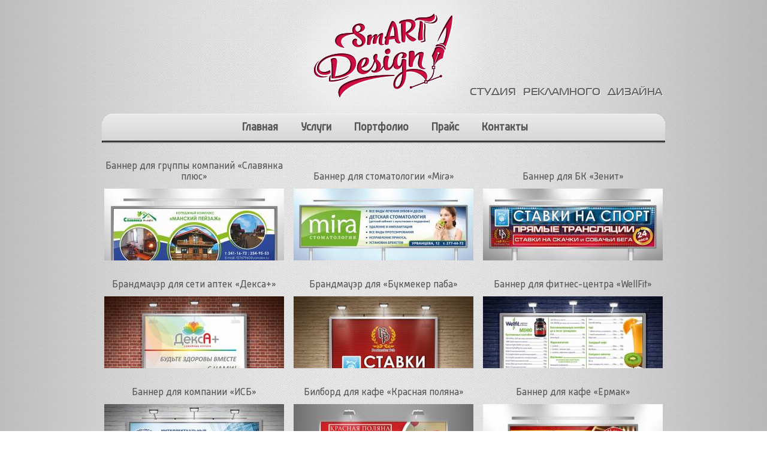

--- FILE ---
content_type: text/html; charset=UTF-8
request_url: http://24smartdesign.ru/pics-list/rubr-2
body_size: 3402
content:
<!DOCTYPE HTML>
<html>

<head>
<title>Наружная реклама : Рекламный дизайн в Красноярске</title>
<meta content="text/html; charset=utf-8" http-equiv=Content-Type />
<meta content="gz-master (http://gz.krr.ru)" name=GENERATOR />
<meta name="description" content="" />


<!--<link href="/index.css" rel="stylesheet" type="text/css" />-->
<link rel="stylesheet" type="text/css" href="/templ/index/galleryview.css" />
<link rel="stylesheet" type="text/css" href="/templ/index/style.css" />
<link rel="stylesheet" type="text/css" href="/rs/jquery/slimbox-2.04/css/slimbox2.css" />

<script type="text/javascript" src="/rs/jquery/jquery-1.11.1.min.js"></script>
<script type="text/javascript" src="/rs/js/jquery.js"></script>
<script type="text/javascript" src="/rs/js/cookie.js"></script>
<script type="text/javascript" src="/rs/js/js.js"></script>
<script type="text/javascript" src="/rs/js/cufon-yui.js"></script>
<script type="text/javascript" src="/rs/js/MgOpen_Canonica_700.font.js"></script>
<script type="text/javascript" src="/rs/js/jquery.galleryview-2.1.1.js"></script>
<script type="text/javascript" src="/rs/js/jquery.timers-1.2.js"></script>
<script type="text/javascript" src="/rs/js/ui.core.js"></script>
<script type="text/javascript">
jQuery(document).ready(function($){
	$('#photos').galleryView({
		gallery_width:940,
		gallery_height: 600,
	});
});
</script>
<script type="text/javascript" src="/rs/js/jquery.infinitecarousel2.js"></script>
<script type="text/javascript">
jQuery(document).ready(function($){
	$('#carousel').infiniteCarousel();
});
</script>

<script type="text/javascript" src="/rs/jquery/liQuotes/jquery.liQuotes.js"></script>
<script type="text/javascript">
jQuery(document).ready(function($){
    $('body').liQuotes();
});
</script>

<script type="text/javascript" src="/rs/jquery/slimbox-2.04/js/slimbox2.js"></script>
<script type="text/javascript">
jQuery(document).ready(function($){
    $('a.lightbox').slimbox({
        counterText: ""
    });
});
</script>

</head>

<body class="home page">

<table width="100%" border="0" cellpadding="5" cellspacing="0">

<tr>  <td align="left" valign="top" width="20%">  <div class="wrap_it_all">
        <!--<div class="logo_union"></div>-->
            <div class="logo"><img src="/templ/index/img/logo.png" /><div class="logo2"><p>СТУДИЯ&nbsp;&nbsp;&nbsp;РЕКЛАМНОГО&nbsp;&nbsp;&nbsp;ДИЗАЙНА</p><!--СТУДИЯ  РЕКЛАМНОГО  ДИЗАЙНА<img src="/img/logo2.png" />--></div></div>
        
        <div class="center">
        <div class="paging">
            <div class="paging_left"></div>
            <div class="paging_bg">
                <ul id="menu-menu" class="menu">
                            <li id="menu-item-6" class=" -type-post_type  -6">
    <a href="/#6" class="first-a"><span class="pag_l"></span>
                            <span class="pag_bg">Главная</span>
                            <span class="pag_r"></span>
     </a>
                            <li id="menu-item-14" class=" -type-post_type  -14">
    <a href="/#14" class="first-a"><span class="pag_l"></span>
                            <span class="pag_bg">Услуги</span>
                            <span class="pag_r"></span>
     </a>
                            <li id="menu-item-8" class=" -type-post_type  -8">
    <a href="/#8" class="first-a"><span class="pag_l"></span>
                            <span class="pag_bg">Портфолио</span>
                            <span class="pag_r"></span>
     </a>        <div class="sub">
            <div class="sub_t"></div>
            <div class="sub_bg"><div class="sub_bg2">
                <ul class="sub-menu">
                            <li id="menu-item-1" class="menu-item menu-item-type-post-taxonomy  menu-item-1">
    <a href="/pics-list/rubr-1" class="first-a"><span class="pag_l"></span>
                            <span class="pag_bg">Полиграфия</span>
                            <span class="pag_r"></span>
    </a>                            </li>
    
                            <li id="menu-item-2" class="menu-item menu-item-type-post-taxonomy current-menu-item menu-item-2">
    <a href="/pics-list/rubr-2" class="first-a"><span class="pag_l"></span>
                            <span class="pag_bg">Наружная реклама</span>
                            <span class="pag_r"></span>
    </a>                            </li>
    
                            <li id="menu-item-7" class="menu-item menu-item-type-post-taxonomy  menu-item-7">
    <a href="/pics-list/rubr-7" class="first-a"><span class="pag_l"></span>
                            <span class="pag_bg">Фирменный стиль</span>
                            <span class="pag_r"></span>
    </a>                            </li>
              </ul>
            </div>
        </div>
        <div class="sub_b"></div>
        </div>

                            <li id="menu-item-11" class=" -type-post_type  -11">
    <a href="/#11" class="first-a"><span class="pag_l"></span>
                            <span class="pag_bg">Прайс</span>
                            <span class="pag_r"></span>
     </a>
                            <li id="menu-item-7" class=" -type-post_type  -7">
    <a href="/#7" class="first-a"><span class="pag_l"></span>
                            <span class="pag_bg">Контакты</span>
                            <span class="pag_r"></span>
     </a>                            </li>
              </ul>
            </div>
            <div class="paging_right"></div>
        </div></div>
        <div class="clear"></div>
</div>

<script type="text/javascript">
 // anchorScroll
jQuery.fn.anchorScroll = function(options){
var options = jQuery.extend({
duration: 800,
easing: 'swing',
locationReplace: true
}, options);

return this.each(function(){
var $this = jQuery(this),
_hash = this.hash,
_boxTo = jQuery(this.hash),
_duration = options.duration,
_easing = options.easing,
_locationReplace = options.locationReplace;

if(_boxTo.length && _boxTo.is(':visible')){
$this.bind('click', function(){
jQuery('html, body').animate({scrollTop: _boxTo.offset().top}, {queue: false, easing: _easing, duration: _duration, complete: function(){
if(_locationReplace) location.hash = _hash.replace('#', '');
}});
return false;
})
}
})
}

jQuery(function(){
jQuery('a[href^="/#"]').anchorScroll();
})

</script>
</td> </tr>
<tr>  <td align="left" valign="top" width="20%">    <div class="wrap_it_all">
        <div class="center">
        <div class="sub">
            <div class="sub_t"></div>
            <div class="sub_bg"><div class="sub_bg2">
                <ul class="sub-menu">
                            <li id="menu-item-1" class="menu-item menu-item-type-post-taxonomy  menu-item-1">
    <a href="/pics-list/rubr-1" class="first-a"><span class="pag_l"></span>
                            <span class="pag_bg">Полиграфия</span>
                            <span class="pag_r"></span>
    </a>                            </li>
    
                            <li id="menu-item-2" class="menu-item menu-item-type-post-taxonomy current-menu-item menu-item-2">
    <a href="/pics-list/rubr-2" class="first-a"><span class="pag_l"></span>
                            <span class="pag_bg">Наружная реклама</span>
                            <span class="pag_r"></span>
    </a>                            </li>
    
                            <li id="menu-item-7" class="menu-item menu-item-type-post-taxonomy  menu-item-7">
    <a href="/pics-list/rubr-7" class="first-a"><span class="pag_l"></span>
                            <span class="pag_bg">Фирменный стиль</span>
                            <span class="pag_r"></span>
    </a>                            </li>
              </ul>
            </div>
        </div>
        <div class="sub_b"></div>
        </div>

      </div>            <div class="tax-box">
                <div class="center"><table><tr><td>
                    <div class="title-box"></div>
                    <div class="desc"></div>
                    <table class="pics">
<tr>                    <td><div class="works-box">
                        <p>Баннер для группы компаний "Славянка плюс"   </p>
                        <div class="works-img"><a href="/files/images/gz_pics_dimg/0000/0154.jpg" title='Баннер для группы компаний «Славянка плюс»   ' class="lightbox"><img src="/files/images/gz_pics_dimg/0000/0154-prev.jpg" width="300" height="173" border="0" alt="" /></a></div>
                    </div></td>
                                          <td><div class="works-box">
                        <p>Баннер для стоматологии "Mira"</p>
                        <div class="works-img"><a href="/files/images/gz_pics_dimg/0000/0159.jpg" title='Баннер для стоматологии «Mira»' class="lightbox"><img src="/files/images/gz_pics_dimg/0000/0159-prev.jpg" width="300" height="146" border="0" alt="" /></a></div>
                    </div></td>
                                          <td><div class="works-content">
                        <p>Баннер для БК "Зенит"</p>
                        <div class="works-img"><a href="/files/images/gz_pics_dimg/0000/0157.jpg" title='Баннер для БК «Зенит»' class="lightbox"><img src="/files/images/gz_pics_dimg/0000/0157-prev.jpg" width="300" height="146" border="0" alt="" /></a></div>
                    </div></td>
                      <tr>                    <td><div class="works-box">
                        <p>Брандмауэр для сети аптек "Декса+"</p>
                        <div class="works-img"><a href="/files/images/gz_pics_dimg/0000/0160.jpg" title='Брандмауэр для сети аптек «Декса+»' class="lightbox"><img src="/files/images/gz_pics_dimg/0000/0160-prev.jpg" width="300" height="300" border="0" alt="" /></a></div>
                    </div></td>
                                          <td><div class="works-box">
                        <p>Брандмауэр для "Букмекер паба"</p>
                        <div class="works-img"><a href="/files/images/gz_pics_dimg/0000/0161.jpg" title='Брандмауэр для «Букмекер паба»' class="lightbox"><img src="/files/images/gz_pics_dimg/0000/0161-prev.jpg" width="300" height="300" border="0" alt="" /></a></div>
                    </div></td>
                                          <td><div class="works-content">
                        <p>Баннер для фитнес-центра "WellFit"</p>
                        <div class="works-img"><a href="/files/images/gz_pics_dimg/0000/0162.jpg" title='Баннер для фитнес-центра «WellFit»' class="lightbox"><img src="/files/images/gz_pics_dimg/0000/0162-prev.jpg" width="300" height="191" border="0" alt="" /></a></div>
                    </div></td>
                      <tr>                    <td><div class="works-box">
                        <p>Баннер для компании "ИСБ"</p>
                        <div class="works-img"><a href="/files/images/gz_pics_dimg/0000/0163.jpg" title='Баннер для компании «ИСБ»' class="lightbox"><img src="/files/images/gz_pics_dimg/0000/0163-prev.jpg" width="300" height="191" border="0" alt="" /></a></div>
                    </div></td>
                                          <td><div class="works-box">
                        <p>Билборд для кафе "Красная поляна"</p>
                        <div class="works-img"><a href="/files/images/gz_pics_dimg/0000/0164.jpg" title='Билборд для кафе «Красная поляна»' class="lightbox"><img src="/files/images/gz_pics_dimg/0000/0164-prev.jpg" width="300" height="210" border="0" alt="" /></a></div>
                    </div></td>
                                          <td><div class="works-content">
                        <p>Баннер для кафе "Ермак"</p>
                        <div class="works-img"><a href="/files/images/gz_pics_dimg/0000/0165.jpg" title='Баннер для кафе «Ермак»' class="lightbox"><img src="/files/images/gz_pics_dimg/0000/0165-prev.jpg" width="300" height="210" border="0" alt="" /></a></div>
                    </div></td>
                      <tr>                    <td><div class="works-box">
                        <p>Стенд для сети аптек "Декса+"</p>
                        <div class="works-img"><a href="/files/images/gz_pics_dimg/0000/0167.jpg" title='Стенд для сети аптек «Декса+»' class="lightbox"><img src="/files/images/gz_pics_dimg/0000/0167-prev.jpg" width="300" height="266" border="0" alt="" /></a></div>
                    </div></td>
                                          <td><div class="works-box">
                        <p>Стенд для магазина "Океан вкуса"</p>
                        <div class="works-img"><a href="/files/images/gz_pics_dimg/0000/0168.jpg" title='Стенд для магазина «Океан вкуса»' class="lightbox"><img src="/files/images/gz_pics_dimg/0000/0168-prev.jpg" width="300" height="266" border="0" alt="" /></a></div>
                    </div></td>
                                          <td><div class="works-content">
                        <p>Стенд для школы</p>
                        <div class="works-img"><a href="/files/images/gz_pics_dimg/0000/0169.jpg" title='Стенд для школы' class="lightbox"><img src="/files/images/gz_pics_dimg/0000/0169-prev.jpg" width="300" height="182" border="0" alt="" /></a></div>
                    </div></td>
                      <tr>                    <td><div class="works-box">
                        <p>Стенды Roll Up для кофейни "БДК" и пиццерии "Милано"</p>
                        <div class="works-img"><a href="/files/images/gz_pics_dimg/0000/0170.jpg" title='Стенды Roll Up для кофейни «БДК» и пиццерии «Милано»' class="lightbox"><img src="/files/images/gz_pics_dimg/0000/0170-prev.jpg" width="300" height="267" border="0" alt="" /></a></div>
                    </div></td>
                                          <td><div class="works-box">
                        <p>Оформление входной группы для магазина "Цветы и подарки"</p>
                        <div class="works-img"><a href="/files/images/gz_pics_dimg/0000/0174.jpg" title='Оформление входной группы для магазина «Цветы и подарки»' class="lightbox"><img src="/files/images/gz_pics_dimg/0000/0174-prev.jpg" width="300" height="210" border="0" alt="" /></a></div>
                    </div></td>
                                          <td><div class="works-content">
                        <p>Оформление павильона зоомагазина "Котофей"</p>
                        <div class="works-img"><a href="/files/images/gz_pics_dimg/0000/0172.jpg" title='Оформление павильона зоомагазина «Котофей»' class="lightbox"><img src="/files/images/gz_pics_dimg/0000/0172-prev.jpg" width="300" height="173" border="0" alt="" /></a></div>
                    </div></td>
                      <tr>                    <td><div class="works-box">
                        <p>Оформление входной группы для компании "Itec"</p>
                        <div class="works-img"><a href="/files/images/gz_pics_dimg/0000/0173.jpg" title='Оформление входной группы для компании «Itec»' class="lightbox"><img src="/files/images/gz_pics_dimg/0000/0173-prev.jpg" width="300" height="191" border="0" alt="" /></a></div>
                    </div></td>
                                      </table></td></tr></table></div>
            </div> <!-- class="tax-box" -->
      </div>
      <!--<div class="empty"></div><div class="line-bottom"></div>-->
</td> </tr>
<tr>  <td align="left" valign="top" width="20%"><div class="footer">
    <div class="foot">
        <div class="macros"><!--{%FOOTER_LINK} --></div>
        <div class="copy">
        &copy; Студия рекламного дизайна &laquo;SmART Design&raquo; 2026 | Все права защищены
            <div class="support">Поддержка: <a target="_blank" href="http:\\вебкурсор.рф">веб-курсор.рф</a></div>
        </div>
    </div>
</div>
</td> </tr>

</table>

</body>

<script type="text/javascript">
jQuery(document).ready(function($){
    $("div[id^='thumbs']").css('overflow','hidden');
});
</script>

</html>

--- FILE ---
content_type: text/css
request_url: http://24smartdesign.ru/templ/index/galleryview.css
body_size: 793
content:
/*gallery*/
.filmstrip { z-index:10!important;}
.frame {width:160px !important; height:115px !important; background:url(img/bg4.png) no-repeat top center; padding:5px 0 0 0 !important; z-index:1!important;}
.img_wrap {width:130px; height:110px; margin:0 auto; overflow:hidden; position:relative; z-index:100;}
.img_wrap img {position:inherit !important;}
.str-wrap {background:url(img/bg5.png) no-repeat top center; width:940px; height:182px; position:absolute; top:389px;}
.strip_wrapper {top:31px !important;}
.nav-prev {left:2px !important;}
.nav-next {right:2px !important;}
#photos ul {list-style:none;}
#photos .img-box {background:url(img/bg3.png) no-repeat left top; padding:5px; width:931px; height:379px;}
#photos {height:571px; overflow:hidden; position:relative;}



















--- FILE ---
content_type: text/css
request_url: http://24smartdesign.ru/templ/index/style.css
body_size: 28109
content:
/*
Theme Name: Theme1210
Version: 1.0
*/

@font-face {
    font-family: Russia; /* Гарнитура шрифта */
    src: url(fonts/Russia.ttf); /* Путь к файлу со шрифтом */
}
@font-face {
    font-family: 'Trebuchet MS'; /* Гарнитура шрифта */
    src: url(fonts/TrebuchetMS.ttf); /* Путь к файлу со шрифтом */
}
@font-face {
    font-family: 'Magictral Bold'; /* Гарнитура шрифта */
    src: url(fonts/MagistralBold.ttf); /* Путь к файлу со шрифтом */
}
@font-face {
    font-family: 'FreeSetC'; /* Гарнитура шрифта */
    src: url(fonts/FreeSetC_0.otf); /* Путь к файлу со шрифтом */
}
@font-face {
    font-family: 'segoeui'; /* Гарнитура шрифта */
    src: url(fonts/segoeui.ttf); /* Путь к файлу со шрифтом */
}


* {margin:0; padding:0;}
img {border:0; display:block;}
.alignleft{ float:left; margin:0 22px 12px 0;}
.alignright{ float:right; margin:0 0 12px 22px;}
.aligncenter{ margin:0 auto; margin:0 0 12px 0;}
.clear {clear:both; line-height:0; height:0; font-size:1px;}
.center {width:940px; margin:0 auto; padding-bottom: 15px; text-align: center;}


body {background:url(img/bg_.png) repeat center top; font:16px Russia, "Trebuchet MS", Arial, Helvetica, sans-serif; color:#585858; letter-spacing: 0; min-width:980px; min-height:100%;}
/*body {background:url(img/bg2.png) repeat center top; font:16px "Trebuchet MS", Arial, Helvetica, sans-serif; color:#585858; letter-spacing:-1px; min-width:980px; min-height:100%;}*/
a {text-decoration:none; cursor:pointer; outline:none; color:#271616;}
a:hover {text-decoration:underline; color:#837d7d;}

html,body {height:100%; min-width:980px;}
.wrap_it_all {min-height:100%; background:url(img/bg_.png) center top; min-width:980px;}
* html .wrap_it_all {height:100%;}

.wrap_it_all>.center>.sub {
    display: none;
}

h2 {
    font-size: 26px;
    font-weight: bold; 
    font-family: Russia, "Times New Roman";
    text-shadow:1px 1px 0px #fff; color:#585858;
}
/*
.line-bottom {
    background:url(img/line.png) no-repeat bottom center;
    height: 100%;
}
*/
.empty {height:52px;}
.footer {height:52px; /*margin-top:-52px;*/ background:url(img/bg6.png) repeat-x left top; }
.foot {width:980px; margin:0 auto; position:relative; height:52px;}
.home .paging { position:fixed; top:190px;}

.copy {padding:0; color:#919191; text-align:center; text-shadow:-1px -1px 0px #fff; font-size:16px; font-weight:normal; letter-spacing:0px; line-height:52px; font-family: 'FreeSetC';}
.copy a {color:#919191; text-decoration:none;}
.copy a:hover{ text-decoration:underline;}

/*title*/
.title {font-size:40px;}
/*style*/
.style h1, .style h2, .style h3, .style h4, .style h5, .style h6{ padding-bottom:10px;}
.style p, .page-content p {padding:0 0 30px 0; line-height:28px; letter-spacing:0px; font-size:16px; color:#555;}
.style ul {list-style:none; padding:0 0 30px 0; float:left; clear:both;}
.style ul li {padding-left:20px; background:url(img/rounds.png) no-repeat left top; line-height:16px; margin:10px 0;}
.style ul li:hover{ background:url(img/rounds.png) no-repeat left bottom;}


/*head*/
.head {position:relative; width:980px; height:200px; background:#666; z-index:200;}
.logo {
    position:fixed; 
    top:0; 
    width: 100%;
    height: 202px;
    background:url(img/bg_.png) center top; 
    display: table-cell;
    z-index: 300;
    float: left;
    margin: 0 auto;
    }
.logo img {
    margin: -70px auto;
    padding-top: 10px;
}
.logo a {display:block; width:200px; height:50px; background:#000; line-height:50px;}
.logo2 { 
    width: 940px;
    position: relative;
    margin: 0 auto;
}
.logo2 img {
    position: absolute;
    right: 0px; 
} 
.logo_union {
    margin: 0 auto;
}
.logo2 p {
    position: absolute;
    right: 5px;
    letter-spacing: 0;
    margin-top: -30px;
    font-family: 'Magictral Bold'; 
    font-size: 17.5px;
    color: #686868;
    
    text-shadow:1px 1px 0px #fff;
}
/*start menu 3 lvl with png*/

/* pag bg */
.paging_left{height:50px; width:15px; background:url(img/menu_left2.png) no-repeat left top; float:left;}
.paging_bg{ background:url(img/menu_bg2.png) repeat-x left top; float:left; height:50px; width:910px;}
.paging_right{height:50px; width:15px; background:url(img/menu_right2.png) no-repeat left top; float:left;}

/*paging*/
#menu-menu{ margin:0 auto; text-align:center;}

.paging {position:relative; margin:0 auto; height:50px; top:190px; width:940px; z-index:300;} 
.paging ul {list-style:none; min-height:1px;}
.paging ul li {display:inline-block; position:relative; padding:6px 0 0 5px; min-height:1px;}
.paging ul li a {min-height:1px; display:block; line-height:34px; height:35px; position:relative; color:#565656; font-weight:bold; font-size:18px; text-decoration:none; padding:0 17px 0 16px; font-family: Russia, "Times New Roman"; cursor:pointer;}
.paging ul li span {display:block; min-height:1px;}
.paging ul li .pag_l {position:absolute; left:0; top:0; height:35px; width:16px;}
.paging ul li .pag_r {position:absolute; right:0; top:0; height:35px; width:17px;}
.paging ul li .pag_bg { padding:0; height:34px; letter-spacing: 0px;}
.paging ul li ul li .pag_bg { padding:0; height:30px; line-height:30px; color:#fff; font-size: 15px; letter-spacing: 0px;}

.paging ul li a:hover .pag_l {background:url(img/pag_l.png) no-repeat left bottom;}
.paging ul li a:hover .pag_r {background:url(img/pag_r.png) no-repeat left bottom;}
.paging ul li a:hover .pag_bg {background:url(img/pag_bg.png) repeat-x bottom;}

/*paging lvls*/
.paging ul li .sub {position:absolute; left:15px; top:41px; width:185px; padding:16px 0 19px 0; margin:0 0 0 -10px; display:none; min-height:1px; z-index:300;}
.paging ul li .sub_t {position:absolute; width:185px; height:16px; background:url(img/menu_ul_top.png) no-repeat left top; left:0; top:0;}
.paging ul li .sub_b {position:absolute; width:185px; height:19px; background:url(img/menu_ul_bottom.png) no-repeat left top; left:0; bottom:0;}
.paging ul li .sub_bg {background:#181818; min-height:1px; background:url(img/menu_ul_bg3.png) repeat-y top left;}
.paging ul li .sub_bg2 {background:url(img/menu_ul_bg2.png) no-repeat left top; min-height:1px;}

/*pagign current and others*/
.paging ul .current-menu-item .pag_l {background:url(img/menu_li_left.png) no-repeat left top;}
.paging ul .current-menu-item .pag_r {background:url(img/menu_li_right.png) no-repeat left top;}
.paging ul .current-menu-item .pag_bg {background:url(img/menu_li_bg.png) repeat-x left top; color:#fff;}

.paging ul .current-menu-ancestor .pag_l {background:url(img/menu_li_left.png) no-repeat left top;}
.paging ul .current-menu-ancestor .pag_r {background:url(img/menu_li_right.png) no-repeat left top;}
.paging ul .current-menu-ancestor .pag_bg {background:url(img/menu_li_bg.png) repeat-x left top; color:#fff;}

.paging ul li ul .current-menu-item a {color:#eeeeee;}
.paging ul li ul .current-menu-ancestor a {color:#eeeeee;}

.paging ul li ul li ul .current-menu-item a {color:#ebebeb !important;}

/*paging li:hover*/
.paging ul li:hover .sub {display:block;}
.paging ul li:hover a .pag_l {background:url(img/menu_li_left.png) no-repeat left top;}
.paging ul li:hover a .pag_r {background:url(img/menu_li_right.png) no-repeat left top;}
.paging ul li:hover a .pag_bg {background:url(img/menu_li_bg.png) repeat-x left top; color:#fff;}

.paging ul li:hover ul li .sub {display:none;}
.paging ul li:hover ul li:hover a {color:#eee;}

.paging ul li:hover ul li:hover .sub {display:block;}
.paging ul li:hover ul li:hover ul li a {color:#767676;}
.paging ul li:hover ul li:hover ul li:hover a {color:#ebebeb;}

/*paging lvls*/
.paging ul li ul li .sub {position:absolute; left:118px; top:0px; width:144px; padding:22px 0; margin:0; z-index:100;}
.paging ul li ul li .sub_t {position:absolute; width:144px; height:27px; background:url(img/sub_t2.png) no-repeat left top; left:0; top:0;}
.paging ul li ul li .sub_b {position:absolute; width:144px; height:27px; background:url(img/sub_b2.png) no-repeat left top; left:0; bottom:0;}
.paging ul li ul li .sub_bg {background:#090909;}
.paging ul li ul li .sub_bg2 {background:none;}

.paging ul li ul li {float:none; padding:0; display:block; margin:0 9px 0 7px;}
.paging ul li ul li a {float:none; line-height:normal; height:auto; position:inherit; color:#969696; padding:0 12px 0 11px;}
.paging ul li ul li a:hover {color:#eeeeee;}
.paging ul li:hover ul li .pag_l {display:none;}
.paging ul li:hover ul li .pag_r {display:none;}
.paging ul li:hover ul li .pag_bg {background:none; padding:0; height:30px; line-height:30px;}
.paging ul li ul li a:hover .pag_l {background:url(img/menu_ul_li_left.png) no-repeat left top; display:block; width:11px;}
.paging ul li ul li a:hover .pag_r { background:url(img/menu_ul_li_right.png) no-repeat left top; display:block; width:12px;}
.paging ul li ul li a:hover .pag_bg {background:url(img/menu_ul_li_bg.png) repeat-x left top; color:#a7001b; padding:0;}

.paging ul li ul li ul li a {font-size:12px; color:#767676; text-transform:uppercase; padding:5px 15px;}
.paging ul li ul li ul li a:hover {color:#ebebeb;}

/*end menu 3 lvl with png*/


/*start menu 3 lvl with pngone*/
.paging2 {top:80px;}
.paging2 .sub {background:url(img/sub.png) no-repeat left top; width:129px; height:131px;}
/*end menu 3 lvl with pngone*/

/*---- works list ---*/
/*tax*/
.works-box {float:left; width:300px; padding:0 14px 20px 0;}
.works-content{float:left; padding:0 0 20px 0; width:300px;}
.works-box .works-img, .works-content .works-img{width:300px; height:120px; overflow:hidden; margin:10px 0 10px 0;}
.works-box .works-img img{margin:0 auto;}
.works-box h6, .works-content h6{ font-size:18px!important;}



/*navigation*/
.navigation {padding:10px 0 0 0;}
.navigation a{ height:32px; cursor:pointer;font-size:18px; color:#545454; text-shadow:1px 1px 0px #fff; font-weight:bold;}
.navigation a:hover{color:#000;}
.navigation .link-left{ display:block; width:11px; height:32px; background:url(img/more_left.png) no-repeat left top; float:left;}
.navigation .link-right{ display:block; width:13px; height:32px; background:url(img/more_right.png) no-repeat left top; float:left;}
.navigation .link-bg{ display:block; background:url(img/more_bg.png) repeat-x left top; float:left; line-height:29px; padding-bottom:3px;}
.navigation .nav-previous {float:left;}
.navigation .nav-next {float:right; text-align:right;}
.page-template-works-php .navigation a {color:#e20301; text-decoration:none;}
.page-template-works-php .navigation a:hover {text-decoration:underline;}

/*--- contacts type 1 ---*/
.cont-type-1 {padding:20px 0;}

.address {background:#CCC; width:300px; margin:0 0 20px 0; float:left;}
.address .widget-container {padding:10px;}
.address .widget-container .widget-title {font-size:15px;}
.address .widget-container p {clear:both; padding:0 0 10px 0;}
.address .widget-container p span {display:block; float:left; width:100px; color:#fff;}

.map {float:right; width:425px;}

/*forma*/
.forma {padding:0 0 20px 0; width:500px;}
.forma fieldset {background:none; border:none;}
.forma fieldset legend {display:none;}
.cf_hidden, .linklove, .reqtxt, .emailreqtxt {display:none;}

.forma ol {list-style:none;}
.forma ol li {padding:0 0 10px 0;}
.forma ol li label {display:block; padding:0 0 3px 0; display:none;}

.in_gl {display:block;}
.in_bg, .in_left, .in_right {display:block; height:42px;}
.in_gl .cf_li_err, .in_bg {background:#2d2d2d; float:left; height:29px; width:231px; padding:13px 0 0 0;}
.in_left {background:url(img/in_l.png) no-repeat left top; float:left; width:21px;}
.in_right {background:url(img/in_r.png) no-repeat right top; float:left; width:21px;}
.in_gl input {border:none; background:none; color:#787878; font-family:Arial, Helvetica, sans-serif; font-size:13px; width:231px;}

.tx_gl {display:block;}
.tx_bg, .tx_left, .tx_right {display:block; height:142px;}
.tx_bg, .tx_gl .cf_li_err {background:#2d2d2d; float:left; padding:0 0 0 0; height:142px; width:318px;}
.tx_left {background:url(img/tx_l.png) no-repeat left top; float:left; width:21px;}
.tx_right {background:url(img/tx_r.png) no-repeat right top; float:left; width:21px;}
.tx_gl textarea {border:none; background:none; padding:10px 0; width:318px; max-width:318px; height:122px; max-height:122px; color:#787878; font-family:Arial, Helvetica, sans-serif; font-size:13px; overflow:auto;}

.forma .cf-sb {padding:0; text-align:right;}
.forma .cf-sb input {width:130px; height:47px; background:url(img/send.png) no-repeat left top; border:none; cursor:pointer !important;}

.forma .failure, .forma .waiting, .forma .success {color:#ff0000; font-size:16px; padding:0 0 10px 0; text-shadow:none;}
.forma .cf_info ol {list-style:none;}
.forma .cf_info ol li {padding:5px 0 5px 20px; background:url(img/li_bg.png) no-repeat 0px 12px; color:#ff0000;}

/*--- /contacts type 1 ---*/


/*--- contacts type 2 ---*/
/*cont*/
.cont {padding:39px 0 0 0;}
.cont_title {font-size:21px; color:#101010; padding:0 0 25px 0;}

/*cont_l*/
.cont_l {float:left; width:728px;}
.cont_l .style {padding:0 30px 0 0;}
.cont_txt {background:url(img/cont_line.png) no-repeat bottom center;}

.c_txt {padding:23px 0 0 0;}
.c_title {font-size:21px; color:#101010; padding:0 0 25px 0;}

/*cont_r*/
.cont_r {float:left; width:236px;}
.cont_r .forma {width:236px;}
.cont_r .tx_gl textarea {width:170px; max-width:170px;}
.cont_r .in_gl input {width:170px;} 
.cont_r .tx_bg, .cont_r .in_bg, .cont_r .in_gl .cf_li_err {width:170px;}

.fr_links {background:url(img/cont_line.png) no-repeat bottom center; padding:24px 0 26px 0;}
.fr_title {font-weight:normal; color:#101010; font-size:21px;}
.fr_links .widget-title {display:none;}
.fr_links .widget-container {float:left; width:350px;}
.fr_links .widget_links {padding:0;}

/*depar*/
.depar {padding:35px 0 0 0;}
.depar_title {font-size:21px; color:#383838; padding:0 0 22px 0;}
.depar .widget-container {padding:0 0 25px 0;}
.depar .widget-container h3 {color:#3a3a3b; padding:0 0 3px 0;}
.depar .widget-container p {padding:0 0 3px 0; clear:both;}
.depar .widget-container span {display:block; float:left; width:100px;}

/*loc_con*/
.loc_con {padding:0 0 49px 0;}
.loc_bl {padding:0 13px; line-height:19px;}
.loc_bl h4 {color:#3a3a3b;}

/*--- /contacts type 2 ---*/


/*comments*/
#comments {padding:20px 0 0 0;}
.comment-notes {font-size:12px;}
#comments #commentform p {padding:5px 0 10px 0; min-height:1px;}
#comments #commentform label {display:block; font-size:16px; padding:0 3px 5px 0;}
#comments #commentform input {border:none; background:none; width:560px; height:46px; line-height:46px; font-family:"Trebuchet MS", Arial, Helvetica, sans-serif; font-size:18px; color:#fff;}
#comments #commentform textarea {height:246px; max-height:246px; min-height:246px; width:903px; min-width:903px; max-width:903px; border:none; background:none; overflow:auto; padding:5px 0; font-family:"Trebuchet MS", Arial, Helvetica, sans-serif; font-size:16px; font-size:18px; color:#fff;}
#comments #commentform .form-submit input {background:none; height:32px; border:none; cursor:pointer;font-size:18px; color:#545454; text-shadow:1px 1px 0px #fff; font-weight:bold; width:auto; line-height:32px; padding-bottom:4px; vertical-align:top;}
#comments #commentform .form-submit input:hover{ color:#000;}
#comments a {font-weight:bold; text-transform:uppercase;}
#comments a:hover {text-decoration:underline; color:#837d7d;}
#commentform .form-allowed-tags{ font-style:italic; font-size:18px; color:#585858;}
.comment-body {padding:0 0 20px 0;}

#comments .tx_bg {width:90%;}
#comments .in_bg {width:60%;}

#comments-title {padding:0 0 10px 0;}

#respond {padding:10px 0 0 0;}
#reply-title{ font-size:24px; color:#585858;}

.required {color:#ff0000;}

.comment-author {float:left;}
.comment_right {padding:0 0 0 60px;}

.form-allowed-tags {color:#fff;}

.inp_global {display:block; min-height:1px;}

/*commentlist*/
.commentlist li {list-style:none; padding:0 0 10px 10px;}
.commentlist .commentura {padding:10px; position:relative;}
.commentlist .reply {position:absolute; right:10px; bottom:10px;}
.commentlist .reply a {color:#000;}
.commentlist .fn, .commentlist .says {color:#9e9c9c;}
.commentlist .even .commentura {background:#414141; -moz-border-radius:10px; border-radius:10px; -webkit-border-radius:10px; -khtml-border-radius:10px;}
.single-box .commentura .style p{ color:#fff;}
.commentlist .odd .commentura {background:#6b6969; -moz-border-radius:10px; border-radius:10px; -webkit-border-radius:10px; -khtml-border-radius:10px;}

/*hentry*/
.hentry .title h2 {font-size:30px;}
.hentry .title {background:url(img/line.png) repeat-x bottom; padding:0 0 10px 0;}
.hentry .mr_top {position:relative; width:100%; background:url(img/line.png) repeat-x bottom; padding:8px 0 10px 0; color:#8e8e8e;}
.hentry .mr_top span a {color:#fff;}
.entry-summary, .entry-content {padding:21px 0 0 0;}
.hentry .title .tes_post, .single .title .tes_post {font-size:20px;}

/*entry-author-info*/
#entry-author-info {padding:0 0 20px 0;}
#entry-author-info #author-avatar {float:left; padding:0 10px 10px 0;}
#author-description h2 {color:#E20301;}


/* main-box */
.main-box, .page-box, .tax-box { padding:87px 0 40px 0; background:url(img/line.png) repeat-x left bottom;}
.tax-box { padding:125px 0 40px 0; }
.main-box .title-page{ font-size:18px; font-weight:bold; color:#535353; text-shadow:1px 1px 0px #fff; display:block; letter-spacing:0px; padding-bottom:46px;}
.main-box .title-box, .page-box .title-box, .single-box .title-box, .tax-box .title-box{ font-size:48px; color:#3b3b3b; margin:0 auto; text-align:center; letter-spacing:0px;}
.page-box .title-content, .single-box .title-content, .works-box .title-content, .works-content .title-content{ font-size:40px; font-family:"Trebuchet MS", Arial, Helvetica, sans-serif; font-weight:bold; text-shadow:1px 1px 0px #fff; color:#585858; letter-spacing:0px;}
.main-box .desc, .page-box .desc, .single-box .desc, .tax-box .desc{ font-style:italic; font-weight:bold; color:#717171; font-size:15px; display:block; text-align:center; letter-spacing:0px; text-shadow:1px 1px 0px #fff; padding-bottom:110px;}
.page-box p strong{ font-size:24px; letter-spacing:0px; color:#585858; text-shadow:1px 1px 0px #fff;}

.main-box {padding:87px 0 0 0;}

#galleria{height:571px;}


/* more */
.more-link{ padding-top:26px; display:block; text-decoration:none; height:32px; color:#545454; float:left; clear:both;}
.more-link:hover{color:#000;}
.more-left{ display:block; width:17px; height:38px; background:url(img/price_li_left.png) no-repeat left top; float:left; margin-top: 25px;}
.more-bg{ display:block; height:38px; background:url(img/price_li_bg.png) repeat-x left top; float:left; line-height:35px; font-size:18px; /*text-shadow:1px 1px 0px #fff;*/ font-weight:bold; margin-top: 25px;}
.more-right{ display:block; width:18px; height:38px; background:url(img/price_li_right.png) no-repeat left top; float:left; margin-top: 25px;}
.more-bg:hover {cursor:pointer;}

.more-left-color {background:url(img/price_li_left2.png) no-repeat left top;}
.more-bg-color {background:url(img/price_li_bg2.png) repeat-x left top;}
.more-right-color {background:url(img/price_li_right2.png) no-repeat left top;}

/* page */
.about-content{ padding:44px 0 57px 0; background:url(img/line.png) repeat-x left top; margin-top:43px;}
.about-content .title-content{ padding-bottom:10px;}
.about-content p{ font-size:16px; color:#555; letter-spacing:0px; line-height:28px;}
.about-content .alignright{ padding-left:32px;}
.skills-title, .clients-title{ padding-bottom:34px;}
.skills-content{ width:296px; float:left; padding-bottom:40px;}
.skills-content .title-content{ font-size:18px; padding-bottom:10px; letter-spacing:0px; color:#585858;}
.skills-content p{font-size:16px; color:#555; letter-spacing:0px; line-height:28px;}
.clients-content{ float:left; margin:0 20px 16px 0; -moz-box-shadow: 1px 1px 0px #fff; -webkit-box-shadow: 1px 1px 0px #fff; box-shadow: 1px 1px 0px #fff;}
.clients-box{ float:left; margin:0; -moz-box-shadow: 1px 1px 0px #fff; -webkit-box-shadow: 1px 1px 0px #fff; box-shadow: 1px 1px 0px #fff;}
.contact-content{ width:540px; float:left; padding-right:99px;}
.map-content{ width:301px; float:left; background:url(img/line.png) no-repeat left bottom; padding-bottom:23px;}
.map-content iframe{ -moz-box-shadow: 1px 1px 0px #fff, -1px -1px 0px #968d6a; -webkit-box-shadow: 1px 1px 0px #fff, -1px -1px 0px #968d6a; box-shadow: 1px 1px 0px #fff, -1px -1px 0px #968d6a; margin-bottom:32px;}
.map-content .textwidget{ width:200px; letter-spacing:0px; color:#5b5b5b; font-size:16px; text-shadow:1px 1px 0px #fff, 0px -1px 0px #929292; line-height:33px;}
.map-content p{ font-size:18px; font-weight:bold; color:#4f4f4f;}
.map-content span{ display:inline-block; width:77px;}
.link-box{ float:right; right:94px; padding-top:13px; position:relative;}
.link-box a{ float:left;}
.link-box a.images1{ margin:2px 14px 0 0;}
.link-box a.images2{ margin:0 10px 0 0;}
.link-box a.images3{ margin:0 10px 0 0;}
.link-box a.images4{ margin:1px 8px 0 0;}

/* cform */
.cform .cf-fs1{ border:none;}
.cform .cf-fs1 legend{ font-size:40px; font-family:"Trebuchet MS", Arial, Helvetica, sans-serif; font-weight:bold; text-shadow:1px 1px 0px #fff; color:#585858; padding-bottom:34px;}
.cform .cf-ol{ list-style:none;}
.cform .cf-ol li{ padding-bottom:22px;}
.cform .cf-ol input{ line-height:46px; background:none; border:none; height:46px; font-size:18px; font-weight:bold; color:#fff; width:342px; letter-spacing:0px; font-family:"Trebuchet MS", Arial, Helvetica, sans-serif;}
.cform .cf-ol .inp-bg, #commentform .inp-bg{ background:url(img/input_bg.png) repeat-x left top; display:block; float:left; height:46px;}
.cform .cf-ol .inp-left, #commentform .inp-left{ background:url(img/input_left.png) no-repeat left top; display:block; float:left; height:46px; width:18px;}
.cform .cf-ol .inp-right, #commentform .inp-right{ background:url(img/input_right.png) no-repeat left top; display:block; float:left; height:46px; width:19px;}
.cform .cf-ol textarea{ min-height:236px; max-height:236px; height:236px; font-size:18px; font-weight:bold; color:#fff; background:none; border:none; padding:10px 0; width:502px; min-width:502px; max-width:502px; letter-spacing:0px; font-family:"Trebuchet MS", Arial, Helvetica, sans-serif; overflow:hidden;}
.cform .cf-ol .area-bg, #commentform .area-bg{ background:url(img/textarea_bg.png) repeat-x left top; display:block; float:left;}
.cform .cf-ol .area-left, #commentform .area-left{ background:url(img/textarea_left.png) no-repeat left top; display:block; float:left; height:256px; width:18px;}
.cform .cf-ol .area-right, #commentform .area-right{ background:url(img/textarea_right.png) no-repeat left top; display:block; float:left; height:256px; width:19px;}
.cform .cf-sb .sendbutton{ border:none; background:none; font-size:20px; color:#545454; text-shadow:1px 1px 0px #fff; font-weight:bold; height:32px; padding-bottom:4px; cursor:pointer; letter-spacing:0px;font-family:"Trebuchet MS", Arial, Helvetica, sans-serif;}
.cform .cf-sb .sendbutton:hover{color:#000;}
.cform .cf-sb .submit-left, #commentform .submit-left{ display:block; width:11px; height:32px; background:url(img/more_left.png) no-repeat left top; float:left;}
.cform .cf-sb .submit-bg, #commentform .submit-bg{ display:block; background:url(img/more_bg.png) repeat-x left top; float:left; line-height:30px;}
.cform .cf-sb .submit-right, #commentform .submit-right{ display:block; width:13px; height:32px; background:url(img/more_right.png) no-repeat left top; float:left;}
.cform .cf_li_err{ background:url(img/input_bg.png) repeat-x left top; display:block; float:left; height:46px;}
.failure{color:#d81b2d; font-size:18px; font-family:"Trebuchet MS", Arial, Helvetica, sans-serif; font-weight:bold;}
.waiting{color:#b1b1b1; font-size:18px; font-family:"Trebuchet MS", Arial, Helvetica, sans-serif; font-weight:bold;}
.success{color:#40c753; font-size:18px; font-family:"Trebuchet MS", Arial, Helvetica, sans-serif; font-weight:bold;}
.failure ol{ list-style:none;}


/* work */
#carousel{ padding:5px!important; background:url(img/bg3.png) no-repeat left top; width:931px!important; height:379px!important;}
.ic-progress-bar{display:none;}
.work-box{ height:379px; background:url(img/bg3.png) no-repeat left top; overflow:hidden; position:relative; z-index:1; width:931px;}
.rounds{ display:block !important; text-align:center !important; padding-top:34px!important; position:relative!important;}
.thumb{ border:none!important; width:16px!important; height:16px!important; display:inline-block !important; float:none !important; background:url(img/rounds.png) no-repeat left top; opacity:1 !important;}
.thumb:hover{ background:url(img/rounds.png) no-repeat 0px -16px !important;}

/* single */
.single-box{ padding:27px 0 40px 0}
.single-box .style strong{color:#3e3e3e; font-weight:bold;}
.more-link:hover{ text-decoration:none;}

/*table*/


.main-box table {
    border: 0;
    border-collapse: separate;
}
.main-box td {
    border-style: dotted;
    border-color: #808080;

    border-bottom-style: none;
    border-left-style: none;

    font: 16px Russia, "Trebuchet MS", Arial, Helvetica, sans-serif;
}

.main-box tr:last-child td {
    border-bottom-style: none;
}

.main-box tr td[rowspan] {
    border-bottom-style: none;
}

.main-box tr:first-child td {
    border-top-style: none;
}

.main-box td:first-child {
    border-left-style: none;
}

.main-box td:last-child {
    border-right-style: none;
}

.table_content {
    margin-top: 30px;
    margin-bottom: 20px;
}

.table_content td {
    font: 16px "Trebuchet MS", Arial, Helvetica, sans-serif;
}
/*fckStyle*/
.fckTitle { font-size: 35px; font-weight: bold; text-shadow:1px 1px 0px #fff; color:#585858; font-family: Russia; }
.fckBold { font-weight: bold; }
.fckItalic  { font-style: italic; }
.fckTitlePrice {font-size: 22px; font-weight: normal; font-family: Russia, "Times New Roman"; text-shadow:1px 1px 0px #fff; color:#585858;}
.fckTitleService {font-size: 30px; font-weight: bold; font-family: Russia, "Times New Roman"; text-shadow:1px 1px 0px #fff; color:#585858;}
.fckTitleContact {font-size: 30px; font-weight: bold; font-family: Russia, "Times New Roman"; text-shadow:1px 1px 0px #fff; color:#585858;}

.fckTitlePriceColor {
    color: #a7001b;
    text-shadow: 0 0 0;
}
/**/

.tb, .tb table {
    margin: 30px auto;
}

.tb_div {
    margin: 0 auto;
}

.panel table {
    margin: 30px auto;
}

.service {
    /*width: 650px;*/
    overflow-wrap: break-word;
}

.service table td {
    border: 0;
    /*padding: 20px;*/
}

.service img {
    padding-left: 40px;
}
.td2_serv {
    background: url(img/service.png) no-repeat;
    width: 288px;
    height: 359px;
    border: 0;
    background-position: 0 20px;
}
.td1_serv {
    border: 0;
    text-align: left;
    vertical-align: top;
}
.td1_cont {
    border: 0;
    text-align: left;
    vertical-align: top;
    font-weight: normal; 
    font-size: 18px; 
    font-family: Russia, 'Times New Roman';
    line-height: 40px;
    /*padding-top: 20px;*/
    height: 640px;
}
.td1_cont .fckTitleContact {
    line-height: 60px;
}
.td1_cont p {
    line-height: 25px;
}
.td2_cont {
    background: url(img/contact.png) no-repeat;
    width: 300px;
    height: 430px;
    border: 0;
    background-position: left;
    padding-top: 13px;
}
.tb_cont {
    width: 100%;
}
.tr2_td2_cont {
    border: 0;
    vertical-align: middle;
    /*padding-top: 45px;*/
    text-align: left;
    text-shadow:1px 1px 0px #fff; color:#585858;
}
.tr2_td2_cont p {
    line-height: 30px;
    font: 21px segoeui, "Helvetica", "Times New Roman";
    /*vertical-align: bottom;*/
}

.contact {
    margin-top: -20px;
}
.contact img {
    float: left;
    /*padding-top: 5px;*/
}
.contact img:nth-child(1) {
    padding-top: 5px;
}
.q-ok {
    font: 22px "Russia", "Times New Roman";
}
.support {
    font: 14px Russia, "Times New Roman";
    text-align: center;
}
table .pics td {
    vertical-align: bottom;
}



--- FILE ---
content_type: application/javascript; charset=utf-8
request_url: http://24smartdesign.ru/rs/js/jquery.infinitecarousel2.js
body_size: 17791
content:
/*
 * jQuery Infinite Carousel
 * @author admin@catchmyfame.com - http://www.catchmyfame.com
 * @version 2.0.2
 * @date June 12, 2010
 * @category jQuery plugin
 * @copyright (c) 2009 admin@catchmyfame.com (www.catchmyfame.com)
 * @license CC Attribution-Share Alike 3.0 - http://creativecommons.org/licenses/by-sa/3.0/
 */

(function($){
	$.fn.extend({ 
		infiniteCarousel: function(options)
		{
			var defaults = 
			{
				transitionSpeed: 800,
				displayTime: 6000,
				textholderHeight: .25,
				displayProgressBar: true,
				displayThumbnails: true,
				displayThumbnailNumbers: true,
				displayThumbnailBackground: true,
				thumbnailWidth: '20px',
				thumbnailHeight: '20px',
				thumbnailFontSize: '.7em',
				easeLeft: 'linear',
				easeRight: 'linear',
				imagePath: '/js/infinitecarousel/images/',
				inView: 1,
				padding: '0px',
				advance: 1,
				showControls: true,
				autoHideControls: false,
				autoHideCaptions: false,
				autoStart: true,
				prevNextInternal: true,
				enableKeyboardNav: true,
				onSlideStart: function(){},
				onSlideEnd: function(){},
				onPauseClick: function(){}
			};
		var options = $.extend(defaults, options);
	
    		return this.each(function() {
    			var randID = Math.round(Math.random()*100000000);
			var o=options;
			var obj = $(this);
			var autopilot = o.autoStart;

			var numImages = $('img', obj).length; // Number of images
			var imgHeight = $('img:first', obj).height();
			var imgWidth = $('img:first', obj).width();

			if(o.inView > numImages-1) o.inView=numImages-1; // check to make sure inview isnt greater than the number of images. inview should be at least two less than numimages (otherwise hinting wont work and animating left may catch a flash), but one less can work
			$('p', obj).hide(); // Hide any text paragraphs in the carousel
			$(obj).css({'position':'relative','overflow':'hidden'}).width((imgWidth*o.inView)+(o.inView*parseInt(o.padding)*2)).height(imgHeight+(parseInt(o.padding)*2)); //,'overflow':'hidden'
			$('ul', obj).css({'list-style':'none','margin':'0','padding':'0','position':'relative'}).width(imgWidth*numImages);
			$('li', obj).css({'display':'inline','float':'left','padding':o.padding});

			// Move rightmost image over to the left
			$('li:last', obj).prependTo($('ul', obj));
			$('ul', obj).css('left',-imgWidth-(parseInt(o.padding)*2)+'px').width(9999);

			// Build progress bar
			if(o.displayProgressBar)
			{
				$(obj).append('<div id="progress'+randID+'" class="ic-progress-bar" style="position:absolute;bottom:0;background:#bbb;left:0;z-index:1"></div>');
				$('#progress'+randID).width('100%').height(5).css('opacity','.6');
			}

			// Animate progress bar
			function startProgressBar(barTime)
			{
				barTime = (barTime==null)? o.displayTime:barTime;
				$('#progress'+randID).width('100%').height(5);
				$('#progress'+randID).animate({'width':0},barTime);
			}

			// Build textholder div(s) as wide as one image and as tall as the textholderHeight option
			var containerBorder = parseInt($(obj).css('border-bottom-width')) + parseInt($(obj).css('border-top-width'));
			if(isNaN(containerBorder)) containerBorder = 0; // IE returns NaN for $(obj).css('border-bottom-width')
			var containerPaddingLeft = parseInt($(obj).css('padding-left')); // Normally we'd do both left and right but only left matters here
			for(i=1;i<=o.inView;i++)
			{
				$(obj).append('<div id="textholder'+randID+'_'+i+'" class="textholder" style="position:absolute;width:'+imgWidth+'px;bottom:0px;margin-bottom:'+-(imgHeight*o.textholderHeight+containerBorder)+'px;"><span></span></div>');
				$('#textholder'+randID+'_'+i).css({'left':(i-1)*(imgWidth+parseInt(o.padding)*2),'margin-left':parseInt(o.padding)+containerPaddingLeft,'margin-right':o.padding});
				$('#textholder'+randID+'_'+i).height(imgHeight*o.textholderHeight).css({'backgroundColor':'#FFF','opacity':'0.5'});
				html = '<div class="minmax" id="minmax'+randID+'_'+i+'" style="width:8px;height:8px;position:absolute;top:1px;right:10px;cursor:pointer;"></div>';
				html += '<div class="close" id="close'+randID+'_'+i+'" style="width:8px;height:8px;position:absolute;top:1px;right:1px;cursor:pointer;"></div>';
				$('#textholder'+randID+'_'+i).append(html);
				$('#minmax'+randID+'_'+i).hide();
				$('#close'+randID+'_'+i).hide();
				if(!o.autoHideCaptions) showtext($('li:eq('+i+') p', obj).html(),i);
			}
			var textholderPadding = parseInt($('#textholder'+randID+'_1').css('padding-left')) + parseInt($('#textholder'+randID+'_1').css('padding-right'));
			if (textholderPadding > 0) $('.textholder',obj).width(imgWidth-textholderPadding);

			$('.close',obj).each(function(i){ // Need to use each() because a loop doesn't work in this situation. see http://www.bennadel.com/blog/534-The-Beauty-Of-The-jQuery-Each-Method.htm
				$(this).click(function(){$('#textholder'+randID+'_'+(i+1)).animate({marginBottom:(-imgHeight*o.textholderHeight)-containerBorder-1+'px'},500)});
			});
			$('.minmax',obj).each(function(i){ // Same reason as previous chunk
				$(this).click(function(){
					if(parseInt($('#textholder'+randID+'_'+(i+1)).css('margin-bottom'))==0)
					{
						$('#textholder'+randID+'_'+(i+1)).animate({marginBottom:((-imgHeight*o.textholderHeight)-containerBorder+12)+'px'},500,function(){
							$('#minmax'+randID+'_'+(i+1)).css('background-position','0 -16px')});
					}
					else
					{
						$('#textholder'+randID+'_'+(i+1)).animate({marginBottom:'0px'},500,function(){
							$('#minmax'+randID+'_'+(i+1)).css('background-position','0 -8px')});
					}

				});
			});

			function showtext(t,i)
			{
				if(autopilot)
				{
					$('#minmax'+randID+'_'+i).hide();
					$('#close'+randID+'_'+i).hide();
				}
				if(t != null)
				{
					$('#textholder'+randID+'_'+i+' span').html(t); // Change textholder content
					$('#textholder'+randID+'_'+i).stop().animate({marginBottom:'0px'},500); // Raise textholder
					$('#minmax'+randID+'_'+i).css('background-position','0 -8px');
					showminmax();
				}
			}

			function showminmax()
			{
				if(!autopilot)
				{
					$('.minmax',obj).fadeIn(250);
					$('.close',obj).fadeIn(250);
				}
			}

			function hideCaption() {$('.textholder',obj).stop().animate({marginBottom:(-imgHeight*o.textholderHeight-containerBorder-1)+'px'},o.transitionSpeed)}

			if(o.displayThumbnails)
			{
				function thumbclick(event)
				{
					target_num = this.id.split('_'); // we want target_num[1]
					if(viewable[0] != target_num[1])
					{
						status='pause';
						$('#progress'+randID).stop().fadeOut();
						clearTimeout(clearInt);
						$('#thumbs'+randID+' div').css({'cursor':'default'}).unbind('click'); // Unbind the thumbnail click event until the transition has ended
						autopilot = 0;
						setTimeout(function(){$('#play_pause_btn'+randID).css('background-position','0 -16px')},o.transitionSpeed);
						$('#play_pause_btn'+randID).unbind('click').bind('click',function(){forceStart();});
					}
					if(target_num[1] > viewable[0])
					{
						diff = target_num[1] - viewable[0];
						moveLeft(diff);
					}
					if(target_num[1] < viewable[0])
					{
						diff = viewable[0]- target_num[1];
						moveRight(diff);
					}
				}

				var viewable = []; // track which images are being displayed
				var unviewable = []; // track which images are being displayed
				// Build thumbnail viewer and thumbnail divs
				$(obj).after('<div id="thumbs'+randID+'" class="rounds" style="position:relative;overflow:auto;clear:left;text-align:left;padding-top:5px;"></div>');
				for(i=0;i<=numImages-1;i++)
				{
					thumb = $('img:eq('+(i+1)+')', obj).attr('src');
					$('#thumbs'+randID).append('<div class="thumb" id="thumb'+randID+'_'+(i+1)+'" style="cursor:pointer;display:inline;float:left;width:'+o.thumbnailWidth+';height:'+o.thumbnailHeight+';line-height:'+o.thumbnailHeight+';padding:0;overflow:hidden;text-align:center;border:2px solid #ccc;margin-right:4px;font-size:'+o.thumbnailFontSize+';font-family:Arial;color:#000;text-shadow:0 0 3px #fff"></div>');
					if(i<=o.inView) $('#thumb'+randID+'_'+i).css({'background-position':'0px -16px'});
					unviewable.push(i+1);
				}
				// Initialize viewable/unviewable arrays
				for(i=1;i<=o.inView;i++) viewable.push(unviewable.shift());

				// Next two lines are a special case to handle the first list element which was originally the last
				thumb = $('img:first', obj).attr('src');
				$('#thumbs'+randID+' div.thumb:not(:first)').css({opacity:.65}); // makes all thumbs 65% opaque except the first one

				$('#thumbs'+randID+' div.thumb').hover(function(){$(this).animate({'opacity':1},150)},function(){if(viewable[0]!=this.id.split('_')[1]) $(this).animate({'opacity':.65},250)}); // add hover to thumbs
				// Assign click handler for the thumbnails. Normally the format $('.thumb') would work but since it's outside of our object (obj) it would get called multiple times
				$('#thumbs'+randID+' div').bind('click', thumbclick); // We use bind instead of just plain click so that we can repeatedly remove and reattach the handler
				
				if(!o.displayThumbnailNumbers) $('#thumbs'+randID+' div').text('');
				if(!o.displayThumbnailBackground) $('#thumbs'+randID+' div').css({'background-image':'none'});
			}

			if(o.showControls)
			{
				// Pause/play button(img)
				html = '<div id="play_pause_btn'+randID+'" style="cursor:pointer;position:absolute;top:3px;right:3px;border:none;width:16px;height:16px;"></div>';
				$(obj).append(html);
				var status = 'play';
				$('#play_pause_btn'+randID).css('opacity',.5).hover(function(){$(this).animate({opacity:'1'},250)},function(){$(this).animate({opacity:'.5'},250)});
				$('#play_pause_btn'+randID).click(function(){
					status = (status == 'play') ? 'pause':'play';
					(status=='play') ? forceStart():forcePause();
				});

				if(!o.prevNextInternal)
				{
					wrapID = $(obj).attr('id')+'Wrapper';
					$(obj).wrap('<div id="'+wrapID+'"></div>').css('margin','0 auto');
					$('#'+wrapID).css('position','relative').width(($(obj).width()+40+parseInt($(obj).css('padding-left'))+parseInt($(obj).css('padding-right'))));
				}

				// Prev/next button(img)
				arrowsTop = ((imgHeight/2)-15)+parseInt(o.padding);
				html = '<div id="btn_rt'+randID+'" style="position:absolute;right:2px;top:'+arrowsTop+'px;cursor:pointer;border:none;width:13px;height:30px;"></div>';
				html += '<div id="btn_lt'+randID+'" style="position:absolute;left:2px;top:'+arrowsTop+'px;cursor:pointer;border:none;width:13px;height:30px;"></div>';
				(o.prevNextInternal) ? $(obj).append(html):$('#'+wrapID).append(html);

				$('#btn_rt'+randID).css('opacity',.5).click(function(){
					forcePrevNext('next');
				}).hover(function(){$(this).animate({opacity:'1'},250)},function(){$(this).animate({opacity:'.5'},250)});
				$('#btn_lt'+randID).css('opacity',.5).click(function(){
					forcePrevNext('prev');
				}).hover(function(){$(this).animate({opacity:'1'},250)},function(){$(this).animate({opacity:'.5'},250)});

				if(o.autoHideControls && o.prevNextInternal)
				{
					function showcontrols()
					{
						$('#play_pause_btn'+randID).stop().animate({top:'3px',right:'3px'},250);
						$('#btn_rt'+randID).stop().animate({top:arrowsTop+'px',right:'2px'},250);
						$('#btn_lt'+randID).stop().animate({top:arrowsTop+'px',left:'2px'},250);
					}
					function hidecontrols()
					{
						$('#play_pause_btn'+randID).stop().animate({top:-16-containerBorder+'px',right:-16-containerBorder+'px'},250);
						$('#btn_rt'+randID).stop().animate({right:'-16px'},250);
						$('#btn_lt'+randID).stop().animate({left:'-16px'},250);
					}
					$(obj).hover(showcontrols,hidecontrols);
					hidecontrols();
				}
				if(o.autoHideCaptions)
				{
					var isHover;
					function autoShowCap(){isHover=true;for(i=1;i<=o.inView;i++) showtext($('li:eq('+i+') p', obj).html(),i);}
					function autoHideCap(){isHover=false;hideCaption();}
					$(obj).hover(autoShowCap,autoHideCap);
					hideCaption();
				}
			}

			function keyBind(){
				if(o.enableKeyboardNav)
				{
					$(document).keydown(function(event){
						if(event.keyCode == 39)
						{
							forcePrevNext('next');
							$(document).unbind('keydown');
						}
						if(event.keyCode == 37)
						{
							forcePrevNext('prev');
							$(document).unbind('keydown');
						}
						if(event.keyCode == 80 || event.keyCode == 111) forcePause();
						if(event.keyCode == 83 || event.keyCode == 115)
						{
							forceStart();
							$(document).unbind('keydown');
						}
					});
				}
			}

			function forcePrevNext(dir)
			{
				o.onPauseClick.call(this);
				$('#btn_rt'+randID).unbind('click');
				$('#btn_lt'+randID).unbind('click');
				setTimeout(function(){$('#play_pause_btn'+randID).css('background-position','0 -16px')},o.transitionSpeed-1);
				autopilot = 0;
				$('#progress'+randID).stop().fadeOut();
				status='pause';
				clearTimeout(clearInt);
				(dir=='prev') ? moveRight():moveLeft();
				$('#play_pause_btn'+randID).unbind('click');
				setTimeout(function(){
						$('#play_pause_btn'+randID).bind('click',function(){forceStart();});
						$('#btn_rt'+randID).bind('click',function(){forcePrevNext('next')});
						$('#btn_lt'+randID).bind('click',function(){forcePrevNext('prev')});
					},o.transitionSpeed);
			}

			function forcePause()
			{
				$('#play_pause_btn'+randID).unbind('click'); // unbind the click, wait for transition, then reenable
				if(autopilot)
				{
					o.onPauseClick.call(this);
					$('#play_pause_btn'+randID).fadeTo(250,0,function(){$(this).css({'background-position':'0 -16px','opacity':'.5'});}).animate({opacity:.5},250);
					autopilot = 0;
					showminmax();
					$('#progress'+randID).stop().fadeOut();
					clearTimeout(clearInt);
					setTimeout(function(){$('#play_pause_btn'+randID).bind('click',function(){forceStart();})},o.transitionSpeed);
				}
			}

			function forceStart()
			{
				$('#play_pause_btn'+randID).unbind('click'); // unbind the click, wait for transition, then reenable
				if(!autopilot)
				{
					setTimeout(function(){$('#play_pause_btn'+randID).css('background-position','0 0')},o.transitionSpeed-1);
					autopilot = 1;
					moveLeft();
					clearInt=setInterval(function(){moveLeft();},o.displayTime+o.transitionSpeed);
					setTimeout(function(){$('#play_pause_btn'+randID).bind('click',function(){forcePause();})},o.transitionSpeed);
				}
			}

			function preMove()
			{
				hideCaption();
				// Fade out play/pause/left/right
				if(o.showControls && o.prevNextInternal)
				{
					$('#play_pause_btn'+randID).fadeOut(200);
					$('#btn_lt'+randID).fadeOut(200);
					$('#btn_rt'+randID).fadeOut(200);
				}
				if(o.displayThumbnails) for(i=1;i<=numImages;i++) $('#thumb'+randID+'_'+i).css({'background-position':'0px 0px'}).animate({'opacity': .65},500);
			}

			function postMove()
			{
				if(o.showControls && o.prevNextInternal)
				{
					$('#play_pause_btn'+randID).fadeIn(200);
					$('#btn_lt'+randID).fadeIn(200);
					$('#btn_rt'+randID).fadeIn(200);
				}
				keyBind();
				if(o.autoHideCaptions && isHover) autoShowCap();
				if(o.displayThumbnails) for(i=0;i<viewable.length;i++) $('#thumb'+randID+'_'+viewable[i]).css({'background-position':'0px -16px'}).animate({'opacity': 1},500);
				if(!o.autoHideCaptions) for(i=1;i<=o.inView;i++) showtext($('li:eq('+i+') p', obj).html(),i);
				if(o.displayThumbnails) $('#thumbs'+randID+' div').unbind('click').bind('click', thumbclick).css({'cursor':'pointer'});
				ary=[];
				for(x=1;x<=o.inView;x++){ary.push($('img:eq('+x+')',obj).attr('src'))}
				o.onSlideEnd.call(this,ary);
			}

			function moveLeft(dist)
			{
				if(dist==null) dist=o.advance;
				preMove();
				if(o.displayThumbnails)
				{
					for(i=1;i<=dist;i++){
						viewable.push(unviewable.shift());
						unviewable.push(viewable.shift());
					}
				}
				if(o.displayTime == 0){clearInterval(clearInt);} // If running a contonuous show with no display time, fist clear the interval. Then below, recursively call moveLeft
				$('li:lt('+dist+')', obj).clone(true).insertAfter($('li:last', obj)); // Copy the first image (offscreen to the left) to the end of the list (offscreen to the right)
				o.onSlideStart.call(this,viewable,'left');
				$('ul', obj).animate({left:-imgWidth*(dist+1)-(parseInt(o.padding)*(dist+1))*2},o.transitionSpeed,o.easeLeft,function(){ // Animate the entire list to the left
					$('li:lt('+dist+')', obj).remove(); // When the animation finishes, remove the first image (on the left). It has already been copied to the end of the list (right)
					$(this).css({'left':-imgWidth-parseInt(o.padding)*2});
					if(o.displayProgressBar && autopilot) startProgressBar();
					postMove();
					if(o.displayTime == 0){moveLeft();}
				});
			}
			function moveRight(dist)
			{
				if(dist==null) dist=o.advance;
				preMove();
				if(o.displayThumbnails)
				{
					for(i=1;i<=dist;i++){
						viewable.unshift(unviewable.pop());
						unviewable.unshift(viewable.pop());
					}
				}
				$('li:gt('+(numImages-(dist+1))+')', obj).clone(true).insertBefore($('li:first', obj)); // Copy rightmost (last) li and insert it after the first li
				o.onSlideStart.call(this,viewable,'right');
				$('ul', obj).css('left',-(imgWidth*(dist+1))-(parseInt(o.padding)*((dist+1)*2)))
					.animate({left:-imgWidth-(parseInt(o.padding)*2)},o.transitionSpeed,o.easeRight,function(){
						$('li:gt('+(numImages-1)+')', obj).remove();
						postMove();
					});
			}

			// Kickoff the show
			if(autopilot)
			{
				var clearInt = setInterval(function(){moveLeft();},o.displayTime+o.transitionSpeed);
				if(o.displayProgressBar) startProgressBar(o.displayTime+o.transitionSpeed);
			} else {status='pause';$('#play_pause_btn'+randID).css({'background-position':'0 -16px'});}
			keyBind();
 		});
	}
	});
})(jQuery);

--- FILE ---
content_type: application/javascript; charset=utf-8
request_url: http://24smartdesign.ru/rs/js/js.js
body_size: 1909
content:
jQuery(document).ready(function($){


/*--- [start] equal height columns with jquery---*/
function equalHeight(group) {
	var tallest = 0;
	group.each(function() {
		var thisHeight = $(this).height();
		if(thisHeight > tallest) {
			tallest = thisHeight;
		}
	});
	group.height(tallest);
}

$(document).ready(function() {
	equalHeight($('div.div'));
});
/*--- [end] equal height columns with jquery---*/


/*--- [start] cookie position for works ---*/

$('div.work_click').click(function(){
	$('#work_global').toggleClass('change');
});


$('div.cl_left').click(function(){
	$.cookie('work_global', 'list');
	window.location.reload();
});

$('div.cl_right').click(function(){
	$.cookie('work_global', 'table');
	window.location.reload();
});

$('div.paging ul li').hover(function(){
	$(this).children('div.sub').fadeIn('100');}, function(){
	$(this).children('div.sub').fadeOut('200');
	});
	
$('div.paging ul li a').click(function(){
$('div.paging ul li.current-menu-item').removeClass('current-menu-item');
$(this).parent('li').addClass('current-menu-item');
});
$('div.paging ul li a').each(function(){
$('div.paging ul li a').addClass('first-a');
$('div.paging ul li li a').removeClass('first-a');
});

$('div.about-content').first().css('padding','0');
$('div.about-content').first().css('margin','0');
$('div.about-content').first().css('background','none');

Cufon.replace('.main-box .title-box', { fontFamily : 'MgOpen Canonica', textShadow : '#fff 1px 1px, #000 -1px -1px' });
Cufon.replace('.page-box .title-box', { fontFamily : 'MgOpen Canonica', textShadow : '#fff 1px 1px, #000 -1px -1px' });
Cufon.replace('.single-box .center .title-box', { fontFamily : 'MgOpen Canonica', textShadow : '#fff 1px 1px, #000 -1px -1px' });
Cufon.replace('.tax-box .center .title-box', { fontFamily : 'MgOpen Canonica', textShadow : '#fff 1px 1px, #000 -1px -1px' });












































});

--- FILE ---
content_type: application/javascript; charset=utf-8
request_url: http://24smartdesign.ru/rs/js/MgOpen_Canonica_700.font.js
body_size: 22468
content:
/*!
 * The following copyright notice may not be removed under any circumstances.
 * 
 * Copyright:
 * Copyright (c) Magenta Ltd., 2004
 * 
 * Manufacturer:
 * Magenta Ltd.
 * 
 * Vendor URL:
 * http://www.magenta.gr/
 * 
 * License information:
 * http://www.ellak.gr/fonts/MgOpen/license.html
 */
Cufon.registerFont({"w":187,"face":{"font-family":"MgOpen Canonica","font-weight":700,"font-stretch":"normal","units-per-em":"360","panose-1":"0 0 7 0 0 0 0 0 0 0","ascent":"288","descent":"-72","x-height":"4","bbox":"-18 -260 334 72.0577","underline-thickness":"18","underline-position":"-9","unicode-range":"U+0020-U+007E"},"glyphs":{" ":{"w":95},"!":{"d":"30,-244v63,9,2,125,5,164r-11,0v3,-28,-22,-105,-23,-128v-1,-19,11,-39,29,-36xm58,-24v0,17,-11,29,-29,29v-18,0,-29,-12,-29,-29v0,-17,11,-30,29,-30v18,0,29,13,29,30","w":90},"\"":{"d":"74,-252v40,10,6,84,6,106r-7,0r-15,-86v0,-13,5,-20,16,-20xm18,-251v12,1,19,12,17,26r-14,79r-7,0r-14,-85v0,-11,7,-20,18,-20","w":126},"#":{"d":"254,-180r-12,34r-48,0r-15,43r50,0r-12,34r-50,0r-26,70r-36,0r25,-70r-44,0r-25,70r-37,0r25,-70r-49,0r12,-34r50,0r14,-43r-51,0r12,-34r52,0r25,-71r36,0r-24,71r43,0r25,-71r37,0r-25,71r48,0xm158,-146r-46,0r-14,43r45,0","w":266},"$":{"d":"82,-151v41,21,68,36,71,81v2,37,-34,71,-71,70r0,35r-18,0r0,-35v-24,0,-43,-5,-58,-15r0,-56r7,0v11,37,28,57,51,60r0,-88v-34,-18,-62,-34,-64,-73v-2,-35,30,-63,64,-65r0,-23r18,0r0,23v21,2,40,7,57,17r0,51r-9,0v-10,-31,-25,-50,-48,-56r0,74xm64,-159r0,-67v-30,3,-39,35,-20,53v4,3,10,8,20,14xm82,-11v46,-10,42,-62,0,-78r0,78","w":181},"%":{"d":"144,-44v0,-42,35,-90,76,-89v28,0,42,16,42,46v1,41,-34,91,-74,91v-27,0,-44,-20,-44,-48xm200,-14v27,2,52,-46,50,-75v0,-18,-6,-26,-19,-26v-22,0,-48,56,-47,79v0,14,6,22,16,22xm79,-239v20,0,36,20,56,20v17,0,37,-7,60,-23r14,0r-137,247r-18,0r121,-220v-19,8,-36,11,-57,7v7,51,-29,104,-73,104v-29,0,-45,-20,-45,-47v0,-42,37,-88,79,-88xm57,-120v30,-1,59,-58,47,-93v-4,0,-10,-3,-17,-9v-23,-2,-48,56,-47,80v0,15,6,22,17,22","w":290},"&":{"d":"207,-125v0,-9,-17,-15,-28,-15r0,-8r72,0r0,8v-15,1,-19,4,-27,15r-41,62v27,29,39,46,61,19r7,5v-20,55,-75,57,-107,13v-43,47,-144,42,-144,-32v0,-37,35,-67,67,-79v-39,-51,-10,-106,52,-106v30,-1,56,14,56,41v0,24,-17,42,-51,53r51,74v21,-30,32,-47,32,-50xm141,-189v7,-35,-51,-62,-51,-21v0,19,18,36,26,50v17,-6,25,-16,25,-29xm75,-127v-56,24,-17,102,27,104v12,0,24,-5,35,-14","w":277},"'":{"d":"27,-244v41,0,45,62,18,88v-9,10,-22,21,-40,32r-5,-9v25,-17,38,-33,38,-48v0,-6,-8,-5,-13,-5v-16,0,-24,-12,-25,-27v0,-15,11,-32,27,-31","w":90},"(":{"d":"88,59v-77,-31,-115,-151,-65,-237v16,-29,39,-51,67,-66r0,11v-75,40,-67,236,-2,282r0,10","w":119},")":{"d":"0,48v75,-40,67,-237,2,-283r0,-9v77,28,115,151,65,237v-17,29,-39,51,-67,66r0,-11","w":119},"*":{"d":"117,-217v9,0,19,10,19,19v2,25,-44,23,-63,28v16,8,63,3,62,27v0,10,-8,21,-18,21v-13,3,-42,-43,-46,-43v0,19,37,70,-3,70v-38,0,-4,-53,-2,-70v-6,1,-36,43,-46,43v-10,0,-20,-10,-20,-20v0,-24,46,-21,63,-28v-15,-10,-64,-1,-63,-27v-1,-10,10,-21,20,-20v9,-3,44,44,45,43v1,-20,-36,-67,2,-70v37,-3,7,57,3,69v13,-3,29,-40,47,-42","w":135},"+":{"d":"177,-88r-71,0r0,88r-35,0r0,-88r-71,0r0,-34r71,0r0,-88r35,0r0,88r71,0r0,34","w":206},",":{"d":"28,-53v20,0,35,20,35,42v0,27,-19,53,-57,78r-6,-9v25,-17,39,-33,39,-48v-11,-12,-39,-5,-39,-32v0,-16,12,-32,28,-31","w":97},".":{"d":"58,-24v0,17,-13,28,-29,28v-17,0,-29,-11,-29,-29v0,-17,13,-30,29,-30v17,0,29,14,29,31","w":93},"\/":{"d":"99,-244r-80,276r-19,0r80,-276r19,0","w":105},"0":{"d":"93,-243v104,0,108,246,1,248v-52,1,-79,-64,-79,-123v0,-59,26,-125,78,-125xm66,-118v0,37,6,112,28,112v22,0,29,-76,29,-111v0,-38,-6,-112,-30,-113v-21,0,-27,77,-27,112"},"1":{"d":"121,-35v1,23,15,27,41,27r0,8r-136,0r0,-8v27,2,41,-6,41,-27r0,-149v0,-25,-23,-22,-39,-12r0,-8v32,-12,57,-30,93,-38r0,207"},"2":{"d":"113,-48v38,1,38,-5,53,-29r8,0r-15,77r-145,0r0,-10v36,-42,92,-84,98,-147v5,-53,-74,-60,-83,-14r-8,0v4,-39,37,-71,79,-71v57,0,77,70,44,112v-15,20,-56,59,-78,82r47,0"},"3":{"d":"104,-243v56,-2,76,66,28,93v84,45,20,155,-63,155v-25,0,-54,-11,-54,-33v0,-13,12,-21,25,-22v18,-2,42,38,60,36v19,-2,33,-21,33,-42v0,-38,-34,-61,-69,-70r0,-7v28,-11,44,-16,44,-46v0,-45,-61,-43,-78,-6r-6,-4v12,-29,42,-53,80,-54"},"4":{"d":"173,-53r-21,0r0,53r-50,0r0,-53r-87,0r0,-39r109,-150r28,0r0,151r21,0r0,38xm102,-91r0,-101r-72,101r72,0"},"5":{"d":"17,-26v6,-53,63,10,87,9v19,0,36,-17,35,-37v0,-42,-61,-61,-112,-61r34,-122r110,0r-15,45r-94,0r-8,29v59,0,112,28,112,82v1,49,-47,86,-98,86v-26,0,-53,-10,-51,-31"},"6":{"d":"96,5v-95,-2,-99,-154,-34,-204v31,-24,65,-41,109,-43r0,10v-48,6,-82,45,-93,91v50,-21,93,14,93,64v0,45,-31,83,-75,82xm120,-63v0,-33,-13,-85,-45,-64v-8,35,-5,131,24,122v16,1,22,-37,21,-58"},"7":{"d":"128,-190v-46,2,-98,-11,-105,31r-8,0r16,-78r141,0r-82,242r-31,0"},"8":{"d":"121,-141v30,24,48,34,50,75v2,43,-37,71,-81,71v-39,0,-74,-22,-73,-58v0,-26,17,-46,51,-60v-31,-21,-47,-41,-47,-64v-1,-40,36,-65,78,-65v35,0,69,19,68,52v0,22,-15,39,-46,49xm125,-188v0,-45,-57,-58,-58,-13v0,21,14,39,44,54v9,-12,14,-25,14,-41xm92,-6v17,0,30,-18,30,-37v0,-23,-15,-44,-44,-62v-27,18,-28,98,14,99"},"9":{"d":"92,-242v94,1,100,154,34,204v-31,24,-65,41,-109,43r0,-9v48,-9,83,-43,92,-91v-51,21,-92,-15,-92,-66v0,-45,31,-82,75,-81xm90,-231v-41,10,-26,156,24,121v6,-41,6,-126,-24,-121"},":":{"d":"59,-137v0,15,-11,30,-27,30v-18,0,-32,-11,-32,-29v0,-17,13,-31,30,-31v17,0,29,13,29,30xm59,-25v0,17,-13,30,-29,30v-17,0,-30,-11,-30,-29v0,-17,12,-30,29,-30v17,0,30,13,30,29","w":90},";":{"d":"59,-137v0,15,-11,30,-27,30v-18,0,-32,-11,-32,-29v0,-17,13,-31,30,-31v17,0,29,13,29,30xm28,-54v21,0,35,20,35,42v0,28,-19,54,-57,78r-5,-8v25,-17,38,-33,38,-49v0,-6,-8,-5,-14,-5v-16,0,-24,-12,-25,-27v0,-16,12,-31,28,-31","w":93},"<":{"d":"173,-4r-173,-84r0,-34r173,-83r0,38r-124,62r124,63r0,38","w":200},"=":{"d":"173,-125r-173,0r0,-33r173,0r0,33xm173,-51r-173,0r0,-34r173,0r0,34","w":200},">":{"d":"173,-88r-173,84r0,-38r125,-63r-125,-62r0,-38r173,83r0,34","w":200},"?":{"d":"66,-244v73,-3,97,89,29,117v-25,11,-23,13,-24,45r-11,0v-6,-33,25,-77,24,-107v-1,-23,-9,-43,-29,-44v-8,1,-21,6,-21,14v0,8,15,23,14,31v0,13,-11,22,-23,23v-16,0,-25,-12,-25,-27v0,-32,31,-51,66,-52xm94,-24v0,17,-13,29,-30,29v-18,0,-28,-11,-28,-28v0,-17,12,-31,28,-31v17,0,30,13,30,30","w":157},"@":{"d":"27,-88v0,122,149,161,240,89r7,9v-98,76,-274,34,-274,-100v0,-90,76,-160,167,-160v77,0,133,47,133,121v0,52,-34,110,-84,109v-23,0,-36,-12,-39,-35v-20,55,-102,39,-102,-23v0,-46,39,-98,86,-96v20,0,32,10,38,31r8,-28r33,0r-32,121v0,12,5,19,13,19v40,2,66,-56,66,-100v0,-68,-46,-107,-115,-107v-80,0,-145,69,-145,150xm131,-33v32,0,59,-62,58,-96v0,-22,-7,-34,-21,-34v-30,0,-58,66,-57,99v0,21,7,31,20,31","w":325},"A":{"d":"58,-69v-2,3,-16,44,-16,47v0,8,10,12,29,12r0,10r-71,0r0,-10v12,0,21,-9,29,-28r83,-206r9,0r83,199v9,21,14,30,32,35r0,10r-113,0r0,-10v52,-6,27,-8,13,-59r-78,0xm131,-84r-35,-83r-33,83r68,0","w":258,"k":{"y":39,"w":31,"v":37,"j":23,"Y":23,"W":47,"V":61,"U":16}},"B":{"d":"142,-129v36,5,69,26,69,61v0,84,-122,67,-211,68r0,-9v20,-2,31,-13,31,-34r0,-150v0,-25,-7,-36,-31,-37r0,-8v75,1,199,-14,199,55v0,27,-19,45,-57,54xm87,-132v39,-1,53,-12,54,-51v0,-24,-13,-44,-36,-44v-16,1,-19,5,-18,23r0,72xm149,-66v0,-40,-23,-58,-62,-54v5,36,-15,107,21,107v27,0,41,-17,41,-53","w":231},"C":{"d":"130,-12v34,0,65,-20,80,-43r9,9v-17,29,-55,51,-99,51v-71,0,-120,-54,-120,-124v0,-71,49,-125,121,-125v23,0,76,38,84,0r9,0r0,83r-9,0v-11,-34,-40,-73,-81,-71v-91,4,-85,221,6,220","w":239},"D":{"d":"108,-238v77,-1,129,43,129,119v0,77,-48,119,-126,119r-108,0r0,-9v19,-1,28,-11,28,-30r0,-157v0,-23,-7,-34,-31,-34r0,-8r108,0xm87,-38v0,18,4,25,22,25v44,0,67,-35,67,-105v0,-54,-18,-108,-66,-108v-15,0,-23,7,-23,22r0,166","w":267,"k":{"Y":11,"X":13}},"E":{"d":"107,-14v56,-1,84,-20,101,-61r10,0r-14,75r-204,0r0,-9v24,0,32,-8,33,-31r0,-153v0,-26,-7,-36,-31,-37r0,-8r200,0r0,71r-8,0v-7,-42,-28,-59,-77,-58v-25,0,-27,0,-28,22r0,75v37,0,55,-17,55,-52r8,0r0,118r-9,0v0,-36,-18,-54,-54,-54r0,77v0,16,6,25,18,25","w":240,"k":{"y":15,"w":8,"v":13,"j":16}},"F":{"d":"32,-196v0,-26,-9,-30,-32,-34r0,-8r198,0r0,71r-8,0v-9,-45,-30,-59,-86,-59v-13,1,-16,3,-16,18r0,79v35,0,53,-17,53,-52r9,0r0,119r-9,0v0,-37,-17,-55,-53,-55v5,46,-19,114,38,108r0,9r-125,0r0,-9v24,-4,31,-9,31,-35r0,-152","w":221,"k":{"z":27,"y":26,"x":23,"w":24,"v":25,"u":21,"s":8,"r":21,"q":19,"p":21,"o":19,"n":21,"m":21,"j":17,"g":21,"e":19,"d":19,"c":19,"a":18,"A":30}},"G":{"d":"165,-37v0,-34,4,-61,-35,-58r0,-9r117,0r0,9v-42,-5,-24,47,-28,81v-97,47,-219,6,-219,-104v0,-70,49,-128,120,-126v27,-5,73,36,84,0r11,0r0,83r-10,0v-10,-34,-41,-71,-79,-71v-93,0,-86,224,4,226v23,0,35,-10,35,-31","w":260},"H":{"d":"226,-42v0,24,9,32,31,33r0,9r-118,0r0,-9v52,4,24,-66,31,-107r-83,0v5,41,-18,110,31,107r0,9r-118,0r0,-9v23,-1,31,-9,31,-33r0,-156v0,-26,-6,-31,-31,-32r0,-8r118,0r0,8v-49,-5,-26,60,-31,99r83,0v-5,-39,18,-104,-31,-99r0,-8r118,0r0,8v-22,0,-31,10,-31,32r0,156","w":287,"k":{"y":12,"w":10,"v":10,"j":21}},"I":{"d":"89,-40v1,23,9,31,33,31r0,9r-122,0r0,-9v24,-1,32,-7,33,-31r0,-162v0,-23,-9,-28,-33,-28r0,-8r121,0r0,8v-26,0,-32,5,-32,28r0,162","w":151,"k":{"y":13,"w":11,"v":12,"j":22}},"J":{"d":"78,-192v0,-28,-7,-37,-35,-38r0,-8r123,0r0,8v-27,2,-31,7,-31,38r0,146v1,47,-30,81,-74,81v-29,1,-62,-20,-61,-47v0,-15,10,-27,25,-27v29,-1,26,33,16,50v13,19,37,9,37,-22r0,-181","w":194,"k":{"z":11,"y":12,"x":8,"w":9,"v":10,"q":9,"p":7,"j":19,"g":8,"d":9}},"K":{"d":"118,-230v-51,-4,-24,67,-31,108v27,-31,68,-60,88,-97v0,-7,-10,-11,-31,-11r0,-8r102,0r0,8v-37,-3,-86,53,-112,81r100,125v8,10,19,15,30,15r0,9r-125,0r0,-9v31,0,32,-8,18,-25r-61,-78v-16,10,-9,46,-9,70v0,24,6,33,31,33r0,9r-118,0r0,-9v23,-1,31,-9,31,-33r0,-156v-1,-24,-5,-32,-30,-32r0,-8r117,0r0,8","w":285,"k":{"y":43,"w":35,"v":41,"j":23,"Q":13,"O":13,"G":15,"C":13}},"L":{"d":"104,-14v59,4,85,-21,102,-67r9,0r-13,81r-202,0r0,-9v23,-2,31,-9,31,-33r0,-156v0,-26,-6,-31,-31,-32r0,-8r122,0r0,8v-28,1,-35,5,-35,32r0,155v0,21,1,28,17,29","w":227,"k":{"y":9,"j":17,"Y":26,"W":20,"V":32,"T":9}},"M":{"d":"32,-200v-1,-23,-10,-29,-32,-30r0,-8r89,0r69,163r69,-163r89,0r0,8v-23,0,-30,9,-30,32r0,153v0,30,2,35,29,36r0,9r-116,0r0,-9v27,0,30,-8,31,-34r0,-166r-87,209r-9,0r-87,-203r0,162v1,24,9,32,34,32r0,9r-81,0r0,-9v21,0,32,-10,32,-32r0,-159","w":345,"k":{"y":11,"w":8,"v":9,"j":21}},"N":{"d":"195,-197v0,-24,-6,-32,-31,-32r0,-9r78,0r0,9v-26,0,-31,6,-31,32r0,202r-9,0r-156,-188r0,142v1,25,6,32,32,32r0,9r-78,0r0,-9v25,0,31,-8,31,-32r0,-162v-13,-19,-15,-22,-31,-27r0,-8r72,0r123,150r0,-109","w":270,"k":{"y":11,"x":8,"w":9,"v":10,"j":20,"g":7,"d":9}},"O":{"d":"0,-118v0,-70,52,-126,122,-126v70,0,122,54,122,124v0,71,-52,125,-123,125v-71,0,-121,-52,-121,-123xm120,-232v-86,6,-80,223,4,226v87,-6,80,-223,-4,-226","w":276,"k":{"j":10,"Y":20,"X":19,"W":11,"V":17,"A":16}},"P":{"d":"0,-238v85,4,207,-21,206,64v0,54,-56,71,-119,66v4,39,-17,103,31,99r0,9r-118,0r0,-9v23,-1,31,-9,31,-33r0,-156v0,-24,-6,-32,-31,-32r0,-8xm87,-120v39,1,57,-4,57,-42v0,-38,-6,-62,-37,-64v-15,0,-20,3,-20,18r0,88","w":235,"k":{"q":12,"o":10,"j":12,"e":10,"d":10,"c":12,"J":38,"A":42}},"Q":{"d":"245,-118v0,60,-38,104,-87,118v18,35,42,46,84,39r2,9v-69,25,-133,12,-161,-48v-48,-12,-83,-56,-83,-114v-1,-70,52,-130,123,-130v70,0,122,56,122,126xm120,-232v-86,7,-79,222,5,226v42,2,60,-59,60,-108v0,-52,-21,-121,-65,-118","w":276,"k":{"Y":19,"X":19,"W":10,"V":17,"A":15}},"R":{"d":"210,-174v0,33,-24,45,-53,57r60,91v7,11,16,16,26,17r0,9r-75,0r-71,-111r-10,0v5,40,-17,106,31,102r0,9r-118,0r0,-9v21,0,31,-11,31,-33r0,-156v-1,-25,-8,-27,-31,-32r0,-8v87,2,210,-17,210,64xm87,-122v57,-2,62,-10,63,-70v0,-22,-18,-34,-41,-34v-20,1,-21,4,-22,24r0,80","w":269,"k":{"y":14,"w":12,"v":13,"j":23,"Y":23,"W":25,"V":28,"U":17}},"S":{"d":"76,-234v-19,0,-39,13,-36,33v8,59,125,54,125,130v0,47,-41,74,-89,74v-20,0,-59,-26,-67,1r-9,0r0,-89r10,0v7,38,30,75,69,76v22,0,47,-16,44,-39v-7,-58,-120,-53,-120,-128v0,-40,34,-70,73,-70v18,0,63,29,69,0r10,0r0,77r-9,0v-6,-33,-34,-65,-70,-65","w":190,"k":{"y":11,"v":9,"j":17}},"T":{"d":"76,-227v-39,0,-66,24,-67,61r-9,0r0,-72r210,0r0,72r-9,0v-3,-41,-27,-61,-69,-61r0,185v1,24,9,33,34,33r0,9r-124,0r0,-9v25,0,33,-9,34,-33r0,-185","w":231,"k":{"z":18,"y":50,"x":21,"w":48,"v":49,"u":41,"s":9,"r":17,"q":25,"p":32,"o":24,"n":17,"m":17,"j":17,"g":21,"e":22,"d":19,"c":26,"a":18}},"U":{"d":"197,-198v0,-27,-7,-31,-34,-32r0,-8r77,0r0,8v-20,1,-27,10,-27,32v0,99,15,204,-91,204v-61,0,-91,-29,-91,-87r0,-117v-1,-24,-6,-32,-31,-32r0,-8r118,0r0,8v-24,0,-32,8,-32,32v0,73,-24,184,51,187v80,3,60,-111,60,-187","w":267,"k":{"z":8,"y":9,"j":20,"J":9,"A":19}},"V":{"d":"238,-229v-18,1,-24,12,-31,29r-80,206r-9,0r-88,-205v-9,-20,-19,-30,-30,-30r0,-9r117,0r0,9v-30,1,-35,9,-26,31r51,123r51,-138v0,-11,-11,-16,-30,-16r0,-9r75,0r0,9","w":259,"k":{"z":28,"y":26,"x":22,"w":23,"v":24,"u":20,"t":18,"s":28,"r":20,"q":39,"p":21,"o":36,"n":20,"m":20,"j":20,"g":33,"f":7,"e":36,"d":38,"c":37,"a":32,"Q":8,"J":9,"A":57}},"W":{"d":"165,-185v-12,-33,-8,-39,-38,-44r0,-9r111,0r0,9v-23,0,-28,9,-22,27r40,115v12,-42,39,-80,39,-126v0,-11,-8,-16,-24,-16r0,-9r63,0r0,9v-11,1,-19,12,-25,31r-68,203r-10,0r-58,-166r-66,166r-10,0r-72,-211v-6,-16,-14,-23,-25,-23r0,-9r102,0r0,9v-23,0,-23,15,-17,34r39,115","w":358,"k":{"z":21,"y":19,"x":15,"w":17,"v":17,"u":13,"t":12,"s":21,"r":13,"q":30,"p":14,"o":28,"n":13,"m":13,"j":20,"g":25,"f":8,"e":28,"d":30,"c":29,"a":24,"J":9,"A":45}},"X":{"d":"237,0r-117,0r0,-9v32,0,31,-12,18,-32r-34,-54v-14,23,-36,44,-45,71v0,10,9,15,27,15r0,9r-86,0r0,-9v48,-7,67,-70,96,-100r-75,-111v-6,-6,-13,-9,-20,-9r0,-9r121,0r0,9v-44,3,-31,16,-11,45r22,32v12,-19,34,-41,39,-64v0,-9,-8,-13,-24,-13r0,-9r86,0r0,9v-44,1,-69,62,-93,91r70,108v9,14,17,21,26,21r0,9","w":261,"k":{"y":42,"w":35,"v":40,"j":22,"Q":9,"O":9,"G":10,"C":9}},"Y":{"d":"60,-9v43,3,28,-48,31,-85r-60,-108v-9,-17,-19,-26,-31,-27r0,-9r115,0r0,9v-27,0,-32,7,-23,25r45,86v16,-31,41,-59,52,-94v0,-11,-10,-17,-28,-17r0,-9r76,0r0,9v-10,0,-20,8,-30,25r-60,98v4,39,-16,101,31,97r0,9r-118,0r0,-9","w":258,"k":{"z":31,"y":33,"x":30,"w":31,"v":32,"u":28,"t":26,"s":29,"r":28,"q":48,"p":28,"o":50,"n":28,"m":28,"j":20,"g":34,"f":8,"e":50,"d":49,"c":51,"a":35,"Q":12,"O":10,"J":9,"G":10,"C":9,"A":21}},"Z":{"d":"69,-15v75,5,120,-10,133,-71r9,0r-9,86r-202,0r0,-5r134,-220v-64,-4,-100,9,-113,59r-9,0r7,-72r183,0r0,6","w":235,"k":{"y":12,"v":10,"j":18}},"[":{"d":"83,-227v-21,2,-45,-7,-45,19r0,228v-2,21,24,23,45,20r0,12r-83,0r0,-290r83,0r0,11","w":108},"\\":{"d":"106,32r-26,0r-80,-276r26,0","w":117},"]":{"d":"83,52r-83,0r0,-12v20,3,45,0,45,-18r0,-229v1,-21,-22,-22,-45,-20r0,-11r83,0r0,290","w":108},"^":{"d":"0,-176r40,-51r26,0r39,51v-28,2,-34,-19,-52,-28v-18,9,-25,29,-53,28","w":105},"_":{"d":"176,69r-176,0r0,-36r176,0r0,36","w":175},"`":{"d":"87,-177v-24,2,-34,-11,-50,-17v-21,-7,-23,-32,-2,-35v25,3,35,36,52,52","w":104},"a":{"d":"76,-168v38,0,67,20,67,58r0,77v-1,17,5,18,14,11r5,8v-13,23,-65,30,-68,-4v-22,29,-96,35,-94,-15v2,-41,45,-55,93,-66v1,-28,2,-58,-27,-55v-7,-1,-23,4,-22,10v10,14,13,44,-14,44v-14,0,-24,-12,-24,-25v-1,-27,40,-44,70,-43xm56,-43v0,28,29,34,43,10r0,-55v-22,4,-43,20,-43,45","w":189,"k":{"y":27,"w":24,"v":25,"u":12,"j":33}},"b":{"d":"0,-206v0,-16,-4,-24,-18,-24r0,-8r68,0r0,91v43,-48,107,-2,107,60v0,69,-70,122,-124,73v-11,6,-17,17,-33,19r0,-211xm73,-7v45,0,49,-140,2,-140v-43,0,-25,72,-25,112v0,19,8,28,23,28","w":178,"k":{"j":27}},"c":{"d":"77,-155v-51,13,-34,135,18,135v12,0,24,-5,36,-17r7,6v-41,65,-138,35,-138,-47v0,-49,33,-89,80,-89v27,0,54,15,54,39v0,12,-9,22,-21,22v-20,-2,-21,-11,-21,-37v0,-8,-5,-12,-15,-12","w":158,"k":{"j":24}},"d":{"d":"0,-78v-7,-64,62,-120,106,-69v-5,-33,16,-85,-25,-83r0,-8r76,0r0,199v0,17,6,25,18,25r0,9v-24,2,-48,5,-69,10r0,-25v-34,56,-116,8,-106,-58xm79,-14v10,1,27,-17,27,-26v-5,-40,16,-106,-25,-107v-21,-1,-32,39,-32,67v0,26,8,66,30,66","w":199,"k":{"y":14,"w":11,"v":12,"u":8,"t":8,"p":8,"j":32,"d":12,"b":8}},"e":{"d":"51,-86v0,29,14,65,41,64v13,0,26,-8,39,-23r8,7v-18,29,-41,43,-68,43v-43,1,-71,-42,-71,-87v0,-69,82,-117,122,-59v10,15,16,33,16,55r-87,0xm75,-156v-21,0,-26,29,-24,56r44,0v1,-24,0,-56,-20,-56","w":165,"k":{"y":19,"x":14,"w":16,"v":18,"u":8,"p":8,"j":34,"b":8}},"f":{"d":"81,-243v24,-1,49,12,49,35v0,12,-10,22,-22,22v-23,0,-20,-27,-13,-40v-12,-14,-26,-2,-26,22r0,42r29,0r0,17r-29,0r0,107v0,25,3,29,27,29r0,9r-96,0r0,-9v16,-1,19,-7,19,-25r0,-111r-19,0r0,-17r19,0v-6,-50,19,-81,62,-81","w":131,"k":{"q":15,"o":13,"j":9,"e":12,"d":14,"c":14}},"g":{"d":"3,-109v-1,-48,65,-71,111,-50r44,0r0,19r-26,0v33,40,-4,94,-61,86v-27,-4,-38,29,-8,27v48,-4,95,7,95,41v0,39,-46,58,-89,58v-29,1,-70,-11,-69,-35v0,-13,9,-22,28,-27v-39,-20,-26,-55,17,-68v-28,-11,-42,-27,-42,-51xm75,-156v-34,2,-32,89,0,91v33,-2,29,-87,0,-91xm31,35v0,34,99,33,99,-3v0,-26,-58,-15,-87,-17v-8,6,-12,12,-12,20","w":186,"k":{"q":10,"b":9}},"h":{"d":"68,-140v26,-46,95,-30,95,29r0,82v0,14,6,20,18,20r0,9r-85,0r0,-9v11,0,17,-6,17,-20r0,-85v1,-39,-32,-35,-45,-9r0,94v0,14,5,20,17,20r0,9r-85,0r0,-9v12,0,18,-6,18,-20r0,-179v0,-14,-6,-22,-17,-22r0,-8r67,0r0,98","w":210,"k":{"y":23,"w":21,"v":22,"u":17,"t":16,"p":8,"j":41,"d":17,"b":14}},"i":{"d":"70,-216v0,15,-11,27,-26,27v-15,0,-27,-11,-27,-27v0,-16,12,-27,27,-27v15,0,26,12,26,27xm85,0r-85,0r0,-9v12,0,18,-6,18,-20r0,-103v0,-15,-6,-22,-17,-22r0,-8r66,0r0,133v0,14,6,20,18,20r0,9","w":113,"k":{"y":12,"w":10,"v":10,"t":8,"p":8,"j":32,"d":12}},"j":{"d":"93,-216v0,15,-11,26,-26,26v-15,0,-26,-11,-26,-26v0,-16,10,-27,26,-27v16,0,26,11,26,27xm5,14v25,0,20,26,12,40v0,4,4,6,11,6v11,0,17,-10,17,-29r0,-161v0,-16,-7,-24,-22,-24r0,-8r72,0r0,172v0,37,-25,62,-61,62v-23,0,-52,-14,-51,-36v0,-12,9,-23,22,-22","w":146,"k":{"z":13,"y":17,"x":14,"w":15,"v":16,"u":12,"t":15,"s":11,"r":13,"q":17,"p":13,"o":12,"n":13,"m":13,"l":14,"k":14,"i":15,"h":14,"g":14,"f":15,"e":12,"d":18,"c":12,"b":17,"a":12}},"k":{"d":"187,0r-86,0r0,-9v29,-4,13,-14,-3,-37r-22,-31v-14,5,-9,30,-9,48v0,14,6,20,18,20r0,9r-85,0r0,-9v12,0,18,-6,18,-20r0,-179v0,-15,-6,-22,-17,-22r0,-8r66,0r0,150v16,-18,41,-33,51,-56v0,-6,-7,-10,-20,-10r0,-8r73,0r0,8v-27,-1,-48,29,-64,45r64,91v4,6,10,9,16,9r0,9","w":212,"k":{"y":13,"w":10,"v":11,"t":12,"q":12,"p":8,"o":18,"j":36,"e":16,"d":22,"c":15,"b":13}},"l":{"d":"85,0r-85,0r0,-9v12,0,18,-6,18,-20r0,-179v0,-15,-6,-22,-17,-22r0,-8r66,0r0,209v0,14,6,20,18,20r0,9","w":114,"k":{"y":13,"w":10,"v":11,"t":7,"p":8,"j":31,"d":11}},"m":{"d":"254,-29v0,14,3,20,17,20r0,9r-83,0r0,-9v11,0,17,-6,17,-20r0,-84v1,-39,-31,-36,-45,-11r0,95v0,14,6,20,17,20r0,9r-82,0r0,-9v11,0,16,-6,16,-20r0,-84v2,-41,-30,-35,-44,-10r0,94v0,14,5,20,16,20r0,9r-83,0r0,-9v12,0,18,-6,18,-20r0,-103v0,-14,-6,-22,-17,-22r0,-8r66,0r0,24v14,-32,80,-44,91,1v26,-47,96,-37,96,26r0,82","w":300,"k":{"y":23,"w":21,"v":22,"u":17,"t":10,"p":8,"j":35,"b":9}},"n":{"d":"68,-140v26,-46,95,-30,95,29r0,82v0,14,6,20,18,20r0,9r-85,0r0,-9v11,0,17,-6,17,-20r0,-84v1,-39,-32,-35,-45,-10r0,94v0,14,5,20,17,20r0,9r-85,0r0,-9v12,0,18,-6,18,-20r0,-103v0,-12,-6,-20,-17,-22r0,-8r67,0r0,22","w":210,"k":{"y":23,"w":21,"v":22,"u":17,"t":10,"p":8,"j":35,"b":9}},"o":{"d":"154,-81v0,47,-30,85,-77,85v-47,0,-77,-38,-77,-85v0,-48,30,-86,77,-86v47,0,77,38,77,86xm49,-82v0,29,7,75,28,76v22,0,29,-46,29,-75v0,-29,-7,-76,-29,-75v-21,0,-28,46,-28,74","w":183,"k":{"y":22,"x":19,"w":17,"v":20,"j":33}},"p":{"d":"18,-127v0,-20,-1,-25,-17,-27r0,-8r64,0r0,25v34,-64,118,-14,109,55v7,64,-65,117,-106,65v3,33,-12,83,26,80r0,9r-94,0r0,-8v12,0,18,-9,18,-26r0,-165xm93,-15v40,0,44,-126,1,-130v-10,0,-19,7,-26,22r0,87v7,14,15,21,25,21","w":203,"k":{"y":22,"x":14,"w":15,"v":17,"p":12,"j":35}},"q":{"d":"0,-73v0,-69,71,-125,123,-74v12,-6,17,-18,33,-20r0,209v0,14,6,21,18,21r0,9r-94,0r0,-9v40,2,22,-46,26,-78v-42,45,-106,4,-106,-58xm81,-15v9,0,26,-10,25,-20r0,-91v0,-19,-8,-28,-23,-28v-45,0,-49,133,-2,139","w":196,"k":{"b":16}},"r":{"d":"141,-139v0,14,-8,23,-22,23v-10,2,-22,-19,-29,-19v-34,0,-22,68,-22,106v0,14,8,20,25,20r0,9r-93,0r0,-9v12,0,18,-6,18,-20r0,-103v0,-15,-6,-22,-17,-22r0,-8r66,0r0,31v12,-23,27,-35,47,-35v16,-1,28,11,27,27","w":164,"k":{"j":19,"b":8}},"s":{"d":"101,-116v-2,-30,-56,-57,-65,-19v7,37,80,40,80,86v0,31,-25,53,-56,53v-16,0,-43,-21,-52,0r-8,0r0,-59r9,0v5,23,22,47,47,47v32,-1,33,-37,5,-50v-24,-11,-60,-25,-60,-58v0,-29,26,-51,54,-51v13,0,40,19,47,0r7,0r0,51r-8,0","w":148,"k":{"j":24,"b":10}},"t":{"d":"52,5v-60,0,-30,-95,-37,-151r-15,0r0,-11v28,-26,47,-47,57,-65r7,0r0,60r34,0r0,16r-34,0r0,103v0,32,24,25,33,4r8,5v-8,20,-28,39,-53,39","w":133,"k":{"j":24,"b":9}},"u":{"d":"164,-37v0,16,3,21,18,22r0,9v-18,0,-40,4,-68,11r0,-26v-28,43,-96,31,-96,-30r0,-78v0,-16,-6,-25,-18,-25r0,-8r68,0r0,114v0,38,29,37,45,14r0,-95v1,-20,-2,-24,-20,-25r0,-8r71,0r0,125","w":212,"k":{"y":14,"w":12,"v":13,"u":9,"t":8,"p":8,"o":7,"j":31,"e":7,"c":7,"b":8}},"v":{"d":"160,-154v-14,2,-17,11,-23,27r-52,131r-9,0r-62,-149v-4,-10,-16,-4,-14,-17r87,0r0,8v-34,5,-17,15,-6,49v7,21,9,21,17,42r29,-78v0,-8,-7,-13,-20,-13r0,-8r53,0r0,8","w":185,"k":{"q":19,"o":18,"j":17,"g":13,"e":17,"d":14,"c":18,"b":8,"a":10}},"w":{"d":"116,-123v-5,-13,-8,-30,-23,-31r0,-8r81,0r0,8v-17,0,-17,6,-13,19r20,61v7,-17,26,-59,27,-71v0,-6,-6,-9,-17,-9r0,-8r47,0v1,16,-10,8,-18,27r-56,139r-8,0r-35,-107r-43,107r-9,0r-55,-142v-4,-16,-15,-10,-14,-24r77,0r0,8v-15,1,-15,10,-10,22r25,66","w":263,"k":{"q":17,"o":15,"j":17,"g":12,"e":15,"d":14,"c":16,"b":8,"a":10}},"x":{"d":"94,-108v7,-13,50,-45,9,-46r0,-8r58,0v-3,16,-21,8,-31,30r-29,36r49,77v4,12,17,5,15,19r-86,0r0,-9v25,-1,17,-15,6,-30r-16,-21v-7,10,-26,31,-27,42v0,7,5,10,17,10r0,8r-59,0r0,-8v25,-3,45,-45,62,-63r-42,-67v-6,-11,-13,-16,-20,-16r0,-8r86,0r0,8v-23,1,-15,15,-6,28","w":194,"k":{"q":13,"o":19,"j":23,"e":17,"d":14,"c":17,"b":11}},"y":{"d":"0,43v-2,-30,41,-31,43,-6v-2,6,-1,13,6,13v14,0,27,-33,28,-48r-62,-148v-3,-5,-8,-7,-14,-7r0,-9r87,0r0,8v-32,5,-17,17,-4,50r16,42v8,-26,27,-50,27,-80v0,-8,-6,-12,-18,-12r0,-8r52,0r0,8v-8,0,-15,9,-22,27v-22,58,-42,130,-71,179v-16,28,-65,27,-68,-9","w":186,"k":{"q":26,"o":16,"j":17,"g":15,"e":16,"d":14,"c":17,"b":8,"a":10}},"z":{"d":"59,-13v45,0,60,-9,70,-43r9,0r-4,56r-134,0r0,-8r81,-142v-36,-2,-60,5,-64,37r-10,0r3,-49r127,0r0,10","w":172,"k":{"j":21,"b":13}},"{":{"d":"81,-47v0,37,-5,80,35,78r0,10v-61,4,-69,-28,-69,-89v0,-35,-14,-51,-47,-55r0,-12v46,-3,46,-38,46,-89v0,-43,23,-56,70,-56r0,11v-43,-2,-36,42,-36,81v0,36,-14,51,-43,59v30,9,44,25,44,62","w":141},"|":{"d":"36,60r-36,0r0,-306r36,0r0,306","w":59},"}":{"d":"69,-206v0,51,0,87,47,91r0,12v-46,3,-46,41,-46,90v0,42,-24,54,-70,54r0,-10v40,2,36,-39,36,-78v0,-37,13,-54,43,-62v-41,-6,-45,-43,-42,-92v2,-31,-10,-45,-37,-48r0,-11v46,1,69,12,69,54","w":141},"~":{"d":"37,-238v17,0,54,35,61,0r11,0v-4,29,-16,44,-37,44v-17,0,-54,-37,-60,-1r-12,0v4,-29,16,-43,37,-43","w":129},"-":{"d":"85,-59r-85,0r0,-42r85,0r0,42","w":102},"\u00a0":{"w":95}}});


--- FILE ---
content_type: application/javascript; charset=utf-8
request_url: http://24smartdesign.ru/rs/js/jquery.galleryview-2.1.1.js
body_size: 40178
content:
/*
**
**	GalleryView - jQuery Content Gallery Plugin
**	Author: 		Jack Anderson
**	Version:		2.1 (March 14, 2010)
**	
**	Please use this development script if you intend to make changes to the
**	plugin code.  For production sites, please use jquery.galleryview-2.1-pack.js.
**	
**  See README.txt for instructions on how to markup your HTML
**
**	See CHANGELOG.txt for a review of changes and LICENSE.txt for the applicable
**	licensing information.
**
*/

//Global variable to check if window is already loaded
//Used for calling GalleryView after page has loaded
var window_loaded = false;
			
(function($){
	$.fn.galleryView = function(options) {
		var opts = $.extend($.fn.galleryView.defaults,options);
		
		var id;
		var iterator = 0;		// INT - Currently visible panel/frame
		var item_count = 0;		// INT - Total number of panels/frames
		var slide_method;		// STRING - indicator to slide entire filmstrip or just the pointer ('strip','pointer')
		var theme_path;			// STRING - relative path to theme directory
		var paused = false;		// BOOLEAN - flag to indicate whether automated transitions are active
		
	// Element dimensions
		var gallery_width;
		var gallery_height;
		var pointer_height;
		var pointer_width;
		var strip_width;
		var strip_height;
		var wrapper_width;
		var f_frame_width;
		var f_frame_height;
		var frame_caption_size = 20;
		var gallery_padding;
		var filmstrip_margin;
		var filmstrip_orientation;
		
		
	// Arrays used to scale frames and panels
		var frame_img_scale = {};
		var panel_img_scale = {};
		var img_h = {};
		var img_w = {};
		
	// Flag indicating whether to scale panel images
		var scale_panel_images = true;
		
		var panel_nav_displayed = false;
		
	// Define jQuery objects for reuse
		var j_gallery;
		var j_filmstrip;
		var j_frames;
		var j_frame_img_wrappers;
		var j_panels;
		var j_pointer;
		
		
/*
**	Plugin Functions
*/

	/*
	**	showItem(int)
	**		Transition from current frame to frame i (1-based index)
	*/
		function showItem(i) {
			// Disable next/prev buttons until transition is complete
			// This prevents overlapping of animations
			$('.nav-next-overlay',j_gallery).unbind('click');
			$('.nav-prev-overlay',j_gallery).unbind('click');
			$('.nav-next',j_gallery).unbind('click');
			$('.nav-prev',j_gallery).unbind('click');
			j_frames.unbind('click');
			
			if(opts.show_filmstrip) {
				// Fade out all frames
				j_frames.removeClass('current').find('img').stop().animate({
					'opacity':opts.frame_opacity
				},opts.transition_speed);
				// Fade in target frame
				j_frames.eq(i).addClass('current').find('img').stop().animate({
					'opacity':1.0
				},opts.transition_speed);
			}
			
			//If necessary, fade out all panels while fading in target panel
			if(opts.show_panels && opts.fade_panels) {
				j_panels.fadeOut(opts.transition_speed).eq(i%item_count).fadeIn(opts.transition_speed,function(){
					//If no filmstrip exists, re-bind click events to navigation buttons
					if(!opts.show_filmstrip) {
						$('.nav-prev-overlay',j_gallery).click(showPrevItem);
						$('.nav-next-overlay',j_gallery).click(showNextItem);
						$('.nav-prev',j_gallery).click(showPrevItem);
						$('.nav-next',j_gallery).click(showNextItem);		
					}
				});
			}
			
			// If gallery has a filmstrip, handle animation of frames
			if(opts.show_filmstrip) {
				// Slide either pointer or filmstrip, depending on transition method
				if(slide_method=='strip') {
					// Stop filmstrip if it's currently in motion
					j_filmstrip.stop();
					var distance;
					var diststr;
					if(filmstrip_orientation=='horizontal') {
						// Determine distance between pointer (eventual destination) and target frame
						distance = getPos(j_frames[i]).left - (getPos(j_pointer[0]).left+(pointer_width/2)-(f_frame_width/2));
						diststr = (distance>=0?'-=':'+=')+Math.abs(distance)+'px';
						
						// Animate filmstrip and slide target frame under pointer
						j_filmstrip.animate({
							'left':diststr
						},opts.transition_speed,opts.easing,function(){
							var old_i = i;
							// After transition is complete, shift filmstrip so that a sufficient number of frames
							// remain on either side of the visible filmstrip
							if(i>item_count) {
								i = i%item_count;
								iterator = i;
								j_filmstrip.css('left','-'+((f_frame_width+opts.frame_gap)*i)+'px');
							} else if (i<=(item_count-strip_size)) {
								i = (i%item_count)+item_count;
								iterator = i;
								j_filmstrip.css('left','-'+((f_frame_width+opts.frame_gap)*i)+'px');
							}
							// If the target frame has changed due to filmstrip shifting,
							// make sure new target frame has 'current' class and correct size/opacity settings
							if(old_i != i) {
								j_frames.eq(old_i).removeClass('current').find('img').css({
									'opacity':opts.frame_opacity
								});
								j_frames.eq(i).addClass('current').find('img').css({
									'opacity':1.0
								});
							}
							// If panels are not set to fade in/out, simply hide all panels and show the target panel
							if(!opts.fade_panels) {
								j_panels.hide().eq(i%item_count).show();
							}
							
							// Once animation is complete, re-bind click events to navigation buttons
							$('.nav-prev-overlay',j_gallery).click(showPrevItem);
							$('.nav-next-overlay',j_gallery).click(showNextItem);
							$('.nav-prev',j_gallery).click(showPrevItem);
							$('.nav-next',j_gallery).click(showNextItem);
							enableFrameClicking();
						});
					} else { // filmstrip_orientation == 'vertical'
						//Determine distance between pointer (eventual destination) and target frame
						distance = getPos(j_frames[i]).top - (getPos(j_pointer[0]).top+(pointer_height)-(f_frame_height/2));
						diststr = (distance>=0?'-=':'+=')+Math.abs(distance)+'px';
						
						// Animate filmstrip and slide target frame under pointer
						j_filmstrip.animate({
							'top':diststr
						},opts.transition_speed,opts.easing,function(){
							// After transition is complete, shift filmstrip so that a sufficient number of frames
							// remain on either side of the visible filmstrip
							var old_i = i;
							if(i>item_count) {
								i = i%item_count;
								iterator = i;
								j_filmstrip.css('top','-'+((f_frame_height+opts.frame_gap)*i)+'px');
							} else if (i<=(item_count-strip_size)) {
								i = (i%item_count)+item_count;
								iterator = i;
								j_filmstrip.css('top','-'+((f_frame_height+opts.frame_gap)*i)+'px');
							}
							//If the target frame has changed due to filmstrip shifting,
							//Make sure new target frame has 'current' class and correct size/opacity settings
							if(old_i != i) {
								j_frames.eq(old_i).removeClass('current').find('img').css({
									'opacity':opts.frame_opacity
								});
								j_frames.eq(i).addClass('current').find('img').css({
									'opacity':1.0
								});
							}
							// If panels are not set to fade in/out, simply hide all panels and show the target panel
							if(!opts.fade_panels) {
								j_panels.hide().eq(i%item_count).show();
							}
							
							// Once animation is complete, re-bind click events to navigation buttons
							$('.nav-prev-overlay',j_gallery).click(showPrevItem);
							$('.nav-next-overlay',j_gallery).click(showNextItem);
							$('.nav-prev',j_gallery).click(showPrevItem);
							$('.nav-next',j_gallery).click(showNextItem);
							enableFrameClicking();
						});
					}
				} else if(slide_method=='pointer') {
					// Stop pointer if it's currently in motion
					j_pointer.stop();
					// Get screen position of target frame
					var pos = getPos(j_frames[i]);
					
					if(filmstrip_orientation=='horizontal') {
						// Slide the pointer over the target frame
						j_pointer.animate({
							'left':(pos.left+(f_frame_width/2)-(pointer_width/2)+'px')
						},opts.transition_speed,opts.easing,function(){	
							if(!opts.fade_panels) {
								j_panels.hide().eq(i%item_count).show();
							}	
							$('.nav-prev-overlay',j_gallery).click(showPrevItem);
							$('.nav-next-overlay',j_gallery).click(showNextItem);
							$('.nav-prev',j_gallery).click(showPrevItem);
							$('.nav-next',j_gallery).click(showNextItem);
							enableFrameClicking();
						});
					} else {
						// Slide the pointer over the target frame
						j_pointer.animate({
							'top':(pos.top+(f_frame_height/2)-(pointer_height)+'px')
						},opts.transition_speed,opts.easing,function(){	
							if(!opts.fade_panels) {
								j_panels.hide().eq(i%item_count).show();
							}	
							$('.nav-prev-overlay',j_gallery).click(showPrevItem);
							$('.nav-next-overlay',j_gallery).click(showNextItem);
							$('.nav-prev',j_gallery).click(showPrevItem);
							$('.nav-next',j_gallery).click(showNextItem);
							enableFrameClicking();
						});
					}
				}
			
			}
		};
		
	/*
	**	extraWidth(jQuery element)
	**		Return the combined width of the border and padding to the elements left and right.
	**		If the border is non-numerical, assume zero (not ideal, will fix later)
	**		RETURNS - int
	*/
		function extraWidth(el) {
			if(!el) { return 0; }
			if(el.length==0) { return 0; }
			el = el.eq(0);
			var ew = 0;
			ew += getInt(el.css('paddingLeft'));
			ew += getInt(el.css('paddingRight'));
			ew += getInt(el.css('borderLeftWidth'));
			ew += getInt(el.css('borderRightWidth'));
			return ew;
		};
		
	/*
	**	extraHeight(jQuery element)
	**		Return the combined height of the border and padding above and below the element
	**		If the border is non-numerical, assume zero (not ideal, will fix later)
	**		RETURN - int
	*/
		function extraHeight(el) {
			if(!el) { return 0; }
			if(el.length==0) { return 0; }
			el = el.eq(0);
			var eh = 0;
			eh += getInt(el.css('paddingTop'));
			eh += getInt(el.css('paddingBottom'));
			eh += getInt(el.css('borderTopWidth'));
			eh += getInt(el.css('borderBottomWidth'));
			return eh;
		};
	
	/*
	**	showNextItem()
	**		Transition from current frame to next frame
	*/
		function showNextItem() {
			
			// Cancel any transition timers until we have completed this function
			$(document).stopTime("transition");
			if(++iterator==j_frames.length) {iterator=0;}
			// We've already written the code to transition to an arbitrary panel/frame, so use it
			showItem(iterator);
			// If automated transitions haven't been cancelled by an option or paused on hover, re-enable them
			if(!paused) {
				$(document).everyTime(opts.transition_interval,"transition",function(){
					showNextItem();
				});
			}
		};
		
	/*
	**	showPrevItem()
	**		Transition from current frame to previous frame
	*/
		function showPrevItem() {
			// Cancel any transition timers until we have completed this function
			$(document).stopTime("transition");
			if(--iterator<0) {iterator = item_count-1;}
			// We've already written the code to transition to an arbitrary panel/frame, so use it
			showItem(iterator);
			// If automated transitions haven't been cancelled by an option or paused on hover, re-enable them
			if(!paused) {
				$(document).everyTime(opts.transition_interval,"transition",function(){
					showNextItem();
				});
			}
		};
		
	/*
	**	getPos(jQuery element
	**		Calculate position of an element relative to top/left corner of gallery
	**		If the gallery bounding box itself is passed to the function, calculate position of gallery relative to top/left corner of browser window
	** 		RETURNS - JSON {left: int, top: int}
	*/
		function getPos(el) {
			var left = 0, top = 0;
			var el_id = el.id;
			if(el.offsetParent) {
				do {
					left += el.offsetLeft;
					top += el.offsetTop;
				} while(el = el.offsetParent);
			}
			//If we want the position of the gallery itself, return it
			if(el_id == id) {return {'left':left,'top':top};}
			//Otherwise, get position of element relative to gallery
			else {
				var gPos = getPos(j_gallery[0]);
				var gLeft = gPos.left;
				var gTop = gPos.top;
				
				return {'left':left-gLeft,'top':top-gTop};
			}
		};
	
	/*
	**	enableFrameClicking()
	**		Add an onclick event handler to each frame
	**		Exception: if a frame has an anchor tag, do not add an onlick handler
	*/
		function enableFrameClicking() {
			j_frames.each(function(i){
				if($('a',this).length==0) {
					$(this).click(function(){
						// Prevent transitioning to the current frame (unnecessary)
						if(iterator!=i) {
							$(document).stopTime("transition");
							showItem(i);
							iterator = i;
							if(!paused) {
								$(document).everyTime(opts.transition_interval,"transition",function(){
									showNextItem();
								});
							}
						}
					});
				}
			});
		};
	
	/*
	**	buildPanels()
	**		Construct gallery panels from <div class="panel"> elements
	**		NOTE - These DIVs are generated automatically from the content of the UL passed to the plugin
	*/
		function buildPanels() {
			// If panel overlay content exists, add the necessary overlay background DIV
			// The overlay content and background are separate elements so the background's opacity isn't inherited by the content
			j_panels.each(function(i){
		   		if($('.panel-overlay',this).length>0) {
					$(this).append('<div class="overlay-background"></div>');	
				}
		   	});
			// If there is no filmstrip in this gallery, add navigation buttons to the panel itself
			if(!opts.show_filmstrip) {
				$('<img />').addClass('nav-next').attr('src',theme_path+'button2.png').appendTo(j_gallery).css({
					'position':'absolute',
					'zIndex':'1100',
					'cursor':'pointer',
					'top':((opts.panel_height-22)/2)+gallery_padding+'px',
					'right':'10px',
					'display':'none'
				}).click(showNextItem);
				$('<img />').addClass('nav-prev').attr('src',theme_path+'button.png').appendTo(j_gallery).css({
					'position':'absolute',
					'zIndex':'1100',
					'cursor':'pointer',
					'top':((opts.panel_height-22)/2)+gallery_padding+'px',
					'left':'10px',
					'display':'none'
				}).click(showPrevItem);
				
				$('<img />').addClass('nav-next-overlay').attr('src',theme_path+opts.nav_theme+'/panel-nav-next.gif').appendTo(j_gallery).css({
					'position':'absolute',
					'zIndex':'1099',
					'top':((opts.panel_height-22)/2)+gallery_padding-10+'px',
					'right':'0',
					'display':'none',
					'cursor':'pointer',
					'opacity':0.75
				}).click(showNextItem);
				
				$('<img />').addClass('nav-prev-overlay').attr('src',theme_path+opts.nav_theme+'/panel-nav-prev.gif').appendTo(j_gallery).css({
					'position':'absolute',
					'zIndex':'1099',
					'top':((opts.panel_height-22)/2)+gallery_padding-10+'px',
					'left':'0',
					'display':'none',
					'cursor':'pointer',
					'opacity':0.75
				}).click(showPrevItem);
			}
			// Set the height and width of each panel, and position it appropriately within the gallery
			j_panels.each(function(i){
				$(this).css({
					'width':(opts.panel_width-extraWidth(j_panels))+'px',
					'height':(opts.panel_height-extraHeight(j_panels))+'px',
					'position':'absolute',
					'overflow':'hidden',
					'display':'none'
				});
				switch(opts.filmstrip_position) {
					case 'top': $(this).css({
									'top':strip_height+Math.max(gallery_padding,filmstrip_margin)+'px',
									'left':gallery_padding+'px'
								}); break;
					case 'left': $(this).css({
								 	'top':gallery_padding+'px',
									'left':strip_width+Math.max(gallery_padding,filmstrip_margin)+'px'
								 }); break;
					default: $(this).css({'top':gallery_padding+'px','left':gallery_padding+'px'}); break;
				}
			});
			// Position each panel overlay within panel
			$('.panel-overlay',j_panels).css({
				'position':'absolute',
				'zIndex':'999',
				'width':(opts.panel_width-extraWidth($('.panel-overlay',j_panels)))+'px',
				'left':'0'
			});
			$('.overlay-background',j_panels).css({
				'position':'absolute',
				'zIndex':'998',
				'width':opts.panel_width+'px',
				'left':'0',
				'opacity':opts.overlay_opacity
			});
			if(opts.overlay_position=='top') {
				$('.panel-overlay',j_panels).css('top',0);
				$('.overlay-background',j_panels).css('top',0);
			} else {
				$('.panel-overlay',j_panels).css('bottom',0);
				$('.overlay-background',j_panels).css('bottom',0);
			}
			
			$('.panel iframe',j_panels).css({
				'width':opts.panel_width+'px',
				'height':opts.panel_height+'px',
				'border':'0'
			});
			
			// If panel images have to be scaled to fit within frame, do so and position them accordingly
			if(scale_panel_images) {
				$('img',j_panels).each(function(i){
					$(this).css({
						'height':panel_img_scale[i%item_count]*img_h[i%item_count],
						'width':panel_img_scale[i%item_count]*img_w[i%item_count],
						'position':'relative',
						'top':(opts.panel_height-(panel_img_scale[i%item_count]*img_h[i%item_count]))/2+'px',
						'left':(opts.panel_width-(panel_img_scale[i%item_count]*img_w[i%item_count]))/2+'px'
					});
				});
			}
		};
	
	/*
	**	buildFilmstrip()
	**		Construct filmstrip from <ul class="filmstrip"> element
	**		NOTE - 'filmstrip' class is automatically added to UL passed to plugin
	*/
		function buildFilmstrip() {
			// Add wrapper to filmstrip to hide extra frames
			j_filmstrip.wrap('<div class="str-wrap"><div class="strip_wrapper"></div></div>');
			if(slide_method=='strip') {
				j_frames.clone().appendTo(j_filmstrip);
				j_frames.clone().appendTo(j_filmstrip);
				j_frames = $('li',j_filmstrip);
			}
			// If captions are enabled, add caption DIV to each frame and fill with the image titles
			if(opts.show_captions) {
				j_frames.append('<div class="caption"></div>').each(function(i){
					$(this).find('.caption').html($(this).find('img').attr('title'));	
					//$(this).find('.caption').html(i);		
				});
			}
			// Position the filmstrip within the gallery
			j_filmstrip.css({
				'listStyle':'none',
				'margin':'0',
				'padding':'0',
				'width':strip_width+'px',
				'position':'absolute',
				'zIndex':'900',
				'top':(filmstrip_orientation=='vertical' && slide_method=='strip'?-((f_frame_height+opts.frame_gap)*iterator):0)+'px',
				'left':(filmstrip_orientation=='horizontal' && slide_method=='strip'?-((f_frame_width+opts.frame_gap)*iterator):0)+'px',
				'height':strip_height+'px'
			});
			j_frames.css({
				'float':'left',
				'position':'relative',
				'height':f_frame_height+(opts.show_captions?frame_caption_size:0)+'px',
				'width':f_frame_width+'px',
				'zIndex':'901',
				'padding':'0',
				'cursor':'pointer'
			});
			// Set frame margins based on user options and position of filmstrip within gallery
			switch(opts.filmstrip_position) {
				case 'top': j_frames.css({
								'marginBottom':filmstrip_margin+'px',
								'marginRight':opts.frame_gap+'px'
							}); break;
				case 'bottom': j_frames.css({
								'marginTop':filmstrip_margin+'px',
								'marginRight':opts.frame_gap+'px'
							}); break;
				case 'left': j_frames.css({
								'marginRight':filmstrip_margin+'px',
								'marginBottom':opts.frame_gap+'px'
							}); break;
				case 'right': j_frames.css({
								'marginLeft':filmstrip_margin+'px',
								'marginBottom':opts.frame_gap+'px'
							}); break;
			}
			// Apply styling to individual image wrappers. These will eventually hide overflow in the case of cropped filmstrip images
			/*$('.img_wrap',j_frames).each(function(i){								  
				$(this).css({
					'height':Math.min(opts.frame_height,img_h[i%item_count]*frame_img_scale[i%item_count])+'px',
					'width':Math.min(opts.frame_width,img_w[i%item_count]*frame_img_scale[i%item_count])+'px',
					'position':'relative',
					'top':(opts.show_captions && opts.filmstrip_position=='top'?frame_caption_size:0)+Math.max(0,(opts.frame_height-(frame_img_scale[i%item_count]*img_h[i%item_count]))/2)+'px',
					'left':Math.max(0,(opts.frame_width-(frame_img_scale[i%item_count]*img_w[i%item_count]))/2)+'px',
					'overflow':'hidden'
				});
			});*/
			// Scale each filmstrip image if necessary and position it within the image wrapper
			$('img',j_frames).each(function(i){
				$(this).css({
					'opacity':opts.frame_opacity,
					'position':'relative'
	
				}).mouseover(function(){
					$(this).stop().animate({'opacity':1.0},300);
				}).mouseout(function(){
					//Don't fade out current frame on mouseout
					if(!$(this).parent().parent().hasClass('current')) { $(this).stop().animate({'opacity':opts.frame_opacity},300); }
				});
			});
			// Set overflow of filmstrip wrapper to hidden so as to hide frames that don't fit within the gallery
			$('.strip_wrapper',j_gallery).css({
				'position':'absolute',
				'overflow':'hidden'
			});
			// Position filmstrip within gallery based on user options
			if(filmstrip_orientation=='horizontal') {
				$('.strip_wrapper',j_gallery).css({
					'top':(opts.filmstrip_position=='top'?Math.max(gallery_padding,filmstrip_margin)+'px':opts.panel_height+gallery_padding+'px'),
					'left':((gallery_width-wrapper_width)/2)+gallery_padding+'px',
					'width':wrapper_width+'px',
					'height':strip_height+'px'
				});
			} else {
				$('.strip_wrapper',j_gallery).css({
					'left':(opts.filmstrip_position=='left'?Math.max(gallery_padding,filmstrip_margin)+'px':opts.panel_width+gallery_padding+'px'),
					'top':Math.max(gallery_padding,opts.frame_gap)+'px',
					'width':strip_width+'px',
					'height':wrapper_height+'px'
				});
			}
			// Style frame captions
			$('.caption',j_gallery).css({
				'position':'absolute',
				'top':(opts.filmstrip_position=='bottom'?f_frame_height:0)+'px',
				'left':'0',
				'margin':'0',
				'width':f_frame_width+'px',
				'padding':'0',
				'height':frame_caption_size+'px',
				'overflow':'hidden',
				'lineHeight':frame_caption_size+'px'
			});
			// Create pointer for current frame
			var pointer = $('<div></div>');
			pointer.addClass('pointer').appendTo(j_gallery).css({
				 'position':'absolute',
				 'zIndex':'1000',
				 'width':'0px',
				 'fontSize':'0px',
				 'lineHeight':'0%',
				 'borderTopWidth':pointer_height+'px',
				 'borderRightWidth':(pointer_width/2)+'px',
				 'borderBottomWidth':pointer_height+'px',
				 'borderLeftWidth':(pointer_width/2)+'px',
				 'borderStyle':'solid'
			});
			
			// For IE6, use predefined color string in place of transparent (IE6 bug fix, see stylesheet)
			var transColor = $.browser.msie && $.browser.version.substr(0,1)=='6' ? 'pink' : 'transparent';
			
			// If there are no panels, make pointer transparent (nothing to point to)
			// This is not the optimal solution, but we need the pointer to exist as a reference for transition animations
			if(!opts.show_panels) { pointer.css('borderColor',transColor); }
		
				switch(opts.filmstrip_position) {
					case 'top': pointer.css({
									'bottom':(opts.panel_height-(pointer_height*2)+gallery_padding+filmstrip_margin)+'px',
				 					'left':((gallery_width-wrapper_width)/2)+(slide_method=='strip'?0:((f_frame_width+opts.frame_gap)*iterator))+((f_frame_width/2)-(pointer_width/2))+gallery_padding+'px',
									'borderBottomColor':transColor,
									'borderRightColor':transColor,
									'borderLeftColor':transColor
								}); break;
					case 'bottom': pointer.css({
										'top':(opts.panel_height-(pointer_height*2)+gallery_padding+filmstrip_margin)+'px',
				 						'left':((gallery_width-wrapper_width)/2)+(slide_method=='strip'?0:((f_frame_width+opts.frame_gap)*iterator))+((f_frame_width/2)-(pointer_width/2))+gallery_padding+'px',
										'borderTopColor':transColor,
										'borderRightColor':transColor,
										'borderLeftColor':transColor
									}); break;
					case 'left': pointer.css({
									'right':(opts.panel_width-pointer_width+gallery_padding+filmstrip_margin)+'px',
				 					'top':(f_frame_height/2)-(pointer_height)+(slide_method=='strip'?0:((f_frame_height+opts.frame_gap)*iterator))+gallery_padding+'px',
									'borderBottomColor':transColor,
									'borderRightColor':transColor,
									'borderTopColor':transColor
								}); break;
					case 'right': pointer.css({
									'left':(opts.panel_width-pointer_width+gallery_padding+filmstrip_margin)+'px',
				 					'top':(f_frame_height/2)-(pointer_height)+(slide_method=='strip'?0:((f_frame_height+opts.frame_gap)*iterator))+gallery_padding+'px',
									'borderBottomColor':transColor,
									'borderLeftColor':transColor,
									'borderTopColor':transColor
								}); break;
				}
		
			j_pointer = $('.pointer',j_gallery);
			
			// Add navigation buttons
			var navNext = $('<img />');
			navNext.addClass('nav-next').attr('src',theme_path+'button2.png').appendTo(j_gallery).css({
				'position':'absolute',
				'cursor':'pointer'
			}).click(showNextItem);
			var navPrev = $('<img />');
			navPrev.addClass('nav-prev').attr('src',theme_path+'button.png').appendTo(j_gallery).css({
				'position':'absolute',
				'cursor':'pointer'
			}).click(showPrevItem);
			if(filmstrip_orientation=='horizontal') {
				navNext.css({					 
					'top':(opts.filmstrip_position=='top'?Math.max(gallery_padding,filmstrip_margin):opts.panel_height+filmstrip_margin+gallery_padding)+((f_frame_height-22)/2)+'px',
					'right':((gallery_width+(gallery_padding*2))/2)-(wrapper_width/2)-opts.frame_gap-22+'px'
				});
				navPrev.css({
					'top':(opts.filmstrip_position=='top'?Math.max(gallery_padding,filmstrip_margin):opts.panel_height+filmstrip_margin+gallery_padding)+((f_frame_height-22)/2)+'px',
					'left':((gallery_width+(gallery_padding*2))/2)-(wrapper_width/2)-opts.frame_gap-22+'px'
				 });
			} else {
				navNext.css({					 
					'left':(opts.filmstrip_position=='left'?Math.max(gallery_padding,filmstrip_margin):opts.panel_width+filmstrip_margin+gallery_padding)+((f_frame_width-22)/2)+13+'px',
					'top':wrapper_height+(Math.max(gallery_padding,opts.frame_gap)*2)+'px'
				});
				navPrev.css({
					'left':(opts.filmstrip_position=='left'?Math.max(gallery_padding,filmstrip_margin):opts.panel_width+filmstrip_margin+gallery_padding)+((f_frame_width-22)/2)-13+'px',
					'top':wrapper_height+(Math.max(gallery_padding,opts.frame_gap)*2)+'px'
				});
			}
		};
	
	/*
	**	mouseIsOverGallery(int,int)
	**		Check to see if mouse coordinates lie within borders of gallery
	**		This is a more reliable method than using the mouseover event
	**		RETURN - boolean
	*/
		function mouseIsOverGallery(x,y) {		
			var pos = getPos(j_gallery[0]);
			var top = pos.top;
			var left = pos.left;
			return x > left && x < left+gallery_width+(filmstrip_orientation=='horizontal'?(gallery_padding*2):gallery_padding+Math.max(gallery_padding,filmstrip_margin)) && y > top && y < top+gallery_height+(filmstrip_orientation=='vertical'?(gallery_padding*2):gallery_padding+Math.max(gallery_padding,filmstrip_margin));				
		};
	
	/*
	**	getInt(string)
	**		Parse a string to obtain the integer value contained
	**		If the string contains no number, return zero
	**		RETURN - int
	*/
		function getInt(i) {
			i = parseInt(i,10);
			if(isNaN(i)) { i = 0; }
			return i;	
		};
	
	/*
	**	buildGallery()
	**		Construct HTML and CSS for the gallery, based on user options
	*/
		function buildGallery() {
			var gallery_images = opts.show_filmstrip?$('img',j_frames):$('img',j_panels);
			// For each image in the gallery, add its original dimensions and scaled dimensions to the appropriate arrays for later reference
			gallery_images.each(function(i){
				img_h[i] = this.height;
				img_w[i] = this.width;
				if(opts.frame_scale=='nocrop') {
					frame_img_scale[i] = Math.min(opts.frame_height/img_h[i],opts.frame_width/img_w[i]);
				} else {
					frame_img_scale[i] = Math.max(opts.frame_height/img_h[i],opts.frame_width/img_w[i]);
				}
				
				if(opts.panel_scale=='nocrop') {
					panel_img_scale[i] = Math.min(opts.panel_height/img_h[i],opts.panel_width/img_w[i]);
				} else {
					panel_img_scale[i] = Math.max(opts.panel_height/img_h[i],opts.panel_width/img_w[i]);
				}
			});
			
			// Size gallery based on position of filmstrip
			j_gallery.css({
				'position':'relative',
				'width':gallery_width+(filmstrip_orientation=='horizontal'?(gallery_padding*2):gallery_padding+Math.max(gallery_padding,filmstrip_margin))+'px',
				'height':gallery_height+(filmstrip_orientation=='vertical'?(gallery_padding*2):gallery_padding+Math.max(gallery_padding,filmstrip_margin))+'px'
			});
			
			// Build filmstrip if necessary
			if(opts.show_filmstrip) {
				buildFilmstrip();
				enableFrameClicking();
			}
			// Build panels if necessary
			if(opts.show_panels) {
				buildPanels();
			}
			
			// If user opts to pause on hover, or no filmstrip exists, add some mouseover functionality
			if(opts.pause_on_hover || (opts.show_panels && !opts.show_filmstrip)) {
				$(document).mousemove(function(e){
					if(mouseIsOverGallery(e.pageX,e.pageY)) {
						// If the user opts to pause on hover, kill automated transitions
						if(opts.pause_on_hover) {
							if(!paused) {
								// Pause slideshow in 500ms
								$(document).oneTime(500,"animation_pause",function(){
									$(document).stopTime("transition");
									paused=true;
								});
							}
						}
						// Display panel navigation on mouseover
						if(opts.show_panels && !opts.show_filmstrip && !panel_nav_displayed) {
							$('.nav-next-overlay').fadeIn('fast');
							$('.nav-prev-overlay').fadeIn('fast');
							$('.nav-next',j_gallery).fadeIn('fast');
							$('.nav-prev',j_gallery).fadeIn('fast');
							panel_nav_displayed = true;
						}
					} else {
						// If the mouse leaves the gallery, stop the pause timer and restart automated transitions
						if(opts.pause_on_hover) {
							$(document).stopTime("animation_pause");
							if(paused) {
								$(document).everyTime(opts.transition_interval,"transition",function(){
									showNextItem();
								});
								paused = false;
							}
						}
						// Hide panel navigation
						if(opts.show_panels && !opts.show_filmstrip && panel_nav_displayed) {
							$('.nav-next-overlay').fadeOut('fast');
							$('.nav-prev-overlay').fadeOut('fast');
							$('.nav-next',j_gallery).fadeOut('fast');
							$('.nav-prev',j_gallery).fadeOut('fast');
							panel_nav_displayed = false;
						}
					}
				});
			}
			
			// Hide loading box and display gallery
			j_filmstrip.css('visibility','visible');
			j_gallery.css('visibility','visible');
			$('.loader',j_gallery).fadeOut('1000',function(){
				// Show the 'first' panel (set by opts.start_frame)
				showItem(iterator);
				// If we have more than one item, begin automated transitions
				if(item_count > 1) {
					$(document).everyTime(opts.transition_interval,"transition",function(){
						showNextItem();
					});
				}	
			});	
		};
		
	/*
	**	MAIN PLUGIN CODE
	*/
		return this.each(function() {
			//Hide the unstyled UL until we've created the gallery
			$(this).css('visibility','hidden');
			
			// Wrap UL in DIV and transfer ID to container DIV
			$(this).wrap("<div></div>");
			j_gallery = $(this).parent();
			j_gallery.css('visibility','hidden').attr('id',$(this).attr('id')).addClass('gallery');
			
			// Assign filmstrip class to UL
			$(this).removeAttr('id').addClass('filmstrip');
			
			// If the transition or pause timers exist for any reason, stop them now.
			$(document).stopTime("transition");
			$(document).stopTime("animation_pause");
			
			// Save the id of the UL passed to the plugin
			id = j_gallery.attr('id');
			
			// If the UL does not contain any <div class="panel-content"> elements, we will scale the UL images to fill the panels
			scale_panel_images = $('.panel-content',j_gallery).length==0;
			
			// Define dimensions of pointer <div>
			pointer_height = opts.pointer_size;
			pointer_width = opts.pointer_size*2;
			
			// Determine filmstrip orientation (vertical or horizontal)
			// Do not show captions on vertical filmstrips (override user set option)
			filmstrip_orientation = (opts.filmstrip_position=='top'||opts.filmstrip_position=='bottom'?'horizontal':'vertical');
			if(filmstrip_orientation=='vertical') { opts.show_captions = false; }
			
			// Determine path between current page and plugin images
			// Scan script tags and look for path to GalleryView plugin
			$('script').each(function(i){
				var s = $(this);
				if(s.attr('src') && s.attr('src').match(/jquery\.galleryview/)){
					loader_path = s.attr('src').split('jquery.galleryview')[0];
					theme_path = s.attr('src').split('jquery.galleryview')[0]+'themes/';	
				}
			});
			
			// Assign elements to variables to minimize calls to jQuery
			j_filmstrip = $('.filmstrip',j_gallery);
			j_frames = $('li',j_filmstrip);
			j_frames.addClass('frame');
			
			// If the user wants panels, generate them using the filmstrip images
			if(opts.show_panels) {
				for(i=j_frames.length-1;i>=0;i--) {
					if(j_frames.eq(i).find('.panel-content').length>0) {
						j_frames.eq(i).find('.panel-content').remove().prependTo(j_gallery).addClass('panel');
					} else {
						p = $('<div>');
						p.addClass('panel');
						im = $('<img />');
						im.attr('src',j_frames.eq(i).find('img').eq(0).attr('src')).appendTo(p);
						p.prependTo(j_gallery);
						j_frames.eq(i).find('.panel-overlay').remove().appendTo(p);
					}
				}
			} else { 
				$('.panel-overlay',j_frames).remove(); 
				$('.panel-content',j_frames).remove();
			}
			
			// If the user doesn't want a filmstrip, delete it
			if(!opts.show_filmstrip) { j_filmstrip.remove(); }
			else {
				// Wrap the frame images (and links, if applicable) in container divs
				// These divs will handle cropping and zooming of the images
				j_frames.each(function(i){
					if($(this).find('a').length>0) {
						$(this).find('a').wrap('<div class="img_wrap"></div>');
					} else {
						$(this).find('img').wrap('<div class="img_wrap"></div>');	
					}
				});
				j_frame_img_wrappers = $('.img_wrap',j_frames);
			}
			
			j_panels = $('.panel',j_gallery);
			
			if(!opts.show_panels) {
				opts.panel_height = 0;
				opts.panel_width = 0;
			}
			
			
			// Determine final frame dimensions, accounting for user-added padding and border
			f_frame_width = opts.frame_width+extraWidth(j_frame_img_wrappers);
			f_frame_height = opts.frame_height+extraHeight(j_frame_img_wrappers);
			
			// Number of frames in filmstrip
			item_count = opts.show_panels?j_panels.length:j_frames.length;
			
			// Number of frames that can display within the gallery block
			// 64 = width of block for navigation button * 2 + 20
			if(filmstrip_orientation=='horizontal') {
				strip_size = opts.show_panels?Math.floor((opts.panel_width-((opts.frame_gap+22)*2))/(f_frame_width+opts.frame_gap)):Math.min(item_count,opts.filmstrip_size); 
			} else {
				strip_size = opts.show_panels?Math.floor((opts.panel_height-(opts.frame_gap+22))/(f_frame_height+opts.frame_gap)):Math.min(item_count,opts.filmstrip_size);
			}
			
			// Determine animation method for filmstrip
			// If more items than strip size, slide filmstrip
			// Otherwise, slide pointer
			if(strip_size >= item_count) {
				slide_method = 'pointer';
				strip_size = item_count;
			}
			else {slide_method = 'strip';}
			
			iterator = (strip_size<item_count?item_count:0)+opts.start_frame-1;
			
			// Determine dimensions of various gallery elements
			filmstrip_margin = (opts.show_panels?getInt(j_filmstrip.css('marginTop')):0);
			j_filmstrip.css('margin','0px');
			
			if(filmstrip_orientation=='horizontal') {
				// Width of gallery block
				gallery_width = opts.show_panels?opts.panel_width:(strip_size*(f_frame_width+opts.frame_gap))+44+opts.frame_gap;
				
				// Height of gallery block = screen + filmstrip + captions (optional)
				gallery_height = (opts.show_panels?opts.panel_height:0)+(opts.show_filmstrip?f_frame_height+filmstrip_margin+(opts.show_captions?frame_caption_size:0):0);
			} else {
				// Width of gallery block
				gallery_height = opts.show_panels?opts.panel_height:(strip_size*(f_frame_height+opts.frame_gap))+22;
				
				// Height of gallery block = screen + filmstrip + captions (optional)
				gallery_width = (opts.show_panels?opts.panel_width:0)+(opts.show_filmstrip?f_frame_width+filmstrip_margin:0);
			}
			
			// Width of filmstrip
			if(filmstrip_orientation=='horizontal') {
				if(slide_method == 'pointer') {strip_width = (f_frame_width*item_count)+(opts.frame_gap*(item_count));}
				else {strip_width = (f_frame_width*item_count*3)+(opts.frame_gap*(item_count*3));}
			} else {
				strip_width = (f_frame_width+filmstrip_margin);
			}
			if(filmstrip_orientation=='horizontal') {
				strip_height = (f_frame_height+filmstrip_margin+(opts.show_captions?frame_caption_size:0));	
			} else {
				if(slide_method == 'pointer') {strip_height = (f_frame_height*item_count+opts.frame_gap*(item_count));}
				else {strip_height = (f_frame_height*item_count*3)+(opts.frame_gap*(item_count*3));}
			}
			
			// Width of filmstrip wrapper (to hide overflow)
			wrapper_width = ((strip_size*f_frame_width)+((strip_size-1)*opts.frame_gap));
			wrapper_height = ((strip_size*f_frame_height)+((strip_size-1)*opts.frame_gap));

			
			gallery_padding = getInt(j_gallery.css('paddingTop'));
			j_gallery.css('padding','0px');

			// Place loading box over gallery until page loads
			galleryPos = getPos(j_gallery[0]);
			$('<div>').addClass('loader').css({
				'position':'absolute',
				'zIndex':'32666',
				'opacity':1,
				'top':'0px',
				'left':'0px',
				'width':gallery_width+(filmstrip_orientation=='horizontal'?(gallery_padding*2):gallery_padding+Math.max(gallery_padding,filmstrip_margin))+'px',
				'height':gallery_height+(filmstrip_orientation=='vertical'?(gallery_padding*2):gallery_padding+Math.max(gallery_padding,filmstrip_margin))+'px'
			}).appendTo(j_gallery);
					
			// Don't call the buildGallery function until the window is loaded
			// NOTE - lazy way of waiting until all images are loaded, may find a better solution for future versions
			if(!window_loaded) {
				$(window).load(function(){
					window_loaded = true;
					buildGallery();
				});
			} else {
				buildGallery();
			}
					
		});
	};
	
/*
**	GalleryView options and default values
*/
	$.fn.galleryView.defaults = {
		
		show_panels: true,					//BOOLEAN - flag to show or hide panel portion of gallery
		show_filmstrip: true,				//BOOLEAN - flag to show or hide filmstrip portion of gallery
		
		panel_width: 940,					//INT - width of gallery panel (in pixels)
		panel_height: 389,					//INT - height of gallery panel (in pixels)
		frame_width: 160,					//INT - width of filmstrip frames (in pixels)
		frame_height: 182,					//INT - width of filmstrip frames (in pixels)
		
		start_frame: 1,						//INT - index of panel/frame to show first when gallery loads
		filmstrip_size: 3,					
		transition_speed: 800,				//INT - duration of panel/frame transition (in milliseconds)
		transition_interval: 4000,			//INT - delay between panel/frame transitions (in milliseconds)
		
		overlay_opacity: 0.7,				//FLOAT - transparency for panel overlay (1.0 = opaque, 0.0 = transparent)
		frame_opacity: 0.3,					//FLOAT - transparency of non-active frames (1.0 = opaque, 0.0 = transparent)
		
		pointer_size:0,					//INT - Height of frame pointer (in pixels)
		
		nav_theme: 'dark',					//STRING - name of navigation theme to use (folder must exist within 'themes' directory)
		easing: 'swing',					//STRING - easing method to use for animations (jQuery provides 'swing' or 'linear', more available with jQuery UI or Easing plugin)
		
		filmstrip_position: 'bottom',		//STRING - position of filmstrip within gallery (bottom, top, left, right)
		overlay_position: 'bottom',			//STRING - position of panel overlay (bottom, top, left, right)
		
		panel_scale: 'nocrop',				//STRING - cropping option for panel images (crop = scale image and fit to aspect ratio determined by panel_width and panel_height, nocrop = scale image and preserve original aspect ratio)
		frame_scale: 'nocrop',				//STRING - cropping option for filmstrip images (same as above)
		
		frame_gap:0,						//INT - spacing between frames within filmstrip (in pixels)
		
		show_captions: false,				//BOOLEAN - flag to show or hide frame captions
		fade_panels: true,					//BOOLEAN - flag to fade panels during transitions or swap instantly
		pause_on_hover: false				//BOOLEAN - flag to pause slideshow when user hovers over the gallery
	};
})(jQuery);

--- FILE ---
content_type: application/javascript; charset=utf-8
request_url: http://24smartdesign.ru/rs/jquery/liQuotes/jquery.liQuotes.js
body_size: 725
content:
/*
 * jQuery liQuotes v 1.0
 * http://
 *
 * Copyright 2010, Linnik Yura
 * Free to use
 * 
 * June 2011
 */
jQuery.fn.liQuotes = function(options){
	return this.each(function(){
		htmlreplace($(this));
		function htmlreplace(element){
			if (!element) element = document.body;
			var nodes = $(element).contents().each(function () {
				if (this.nodeType == Node.TEXT_NODE) {
					var result = $(this).text().replace(/\x27/g, '\x22').replace(/(\w)\x22(\w)/g, '$1\x27$2').replace(/(^)\x22(\s)/g, '$1&raquo;$2').replace(/(^|\s|\()"/g, "$1&laquo;").replace(/"(\;|\!|\?|\:|\.|\,|$|\)|\s)/g, "&raquo;$1")
					$(this).after(result).remove();
				} else {
					htmlreplace(this);
				};
			});
		};
	});
};